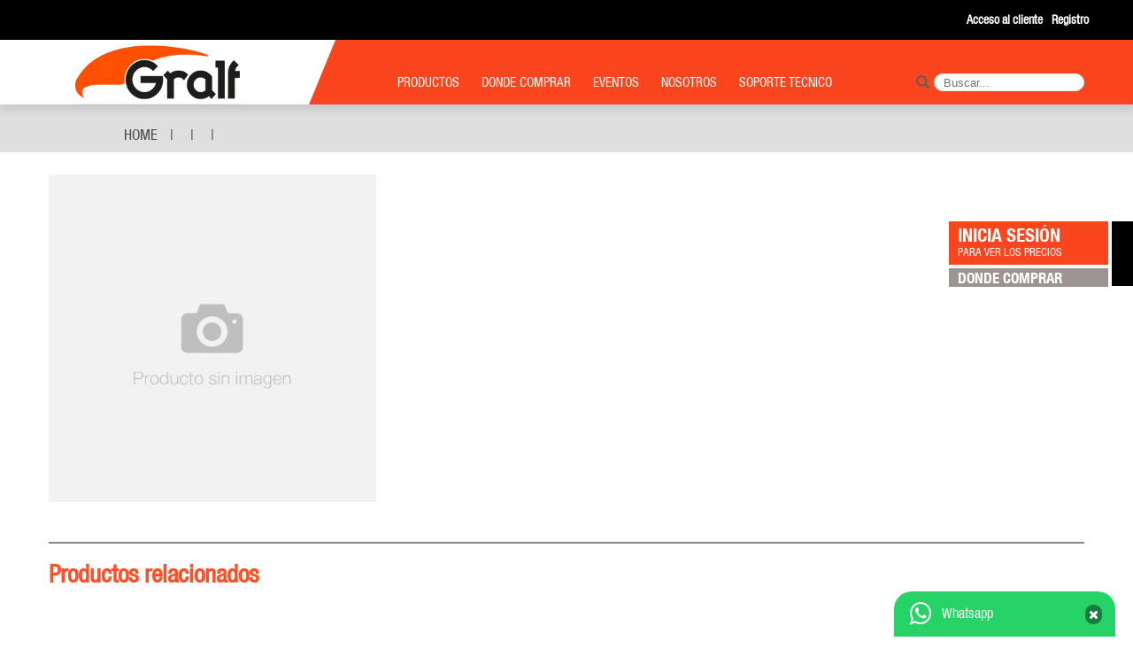

--- FILE ---
content_type: text/html; charset=UTF-8
request_url: https://www.gralf.com.ar/producto/cable-de-audio-plug-3.5mm----plug-3.5mm-1.8mts-3.html
body_size: 7249
content:
<!DOCTYPE html>
<html lang="es">
    <head>
        <meta name="viewport" content="width=device-width, initial-scale=1.0">
                
        <meta charset="UTF-8">
        <title> - Gralf</title>
        <meta name="title" CONTENT=" - Gralf">
        <link rel="canonical" href="https://www.gralf.com.ar/producto/cable-de-audio-plug-3.5mm----plug-3.5mm-1.8mts-3.html" />
        <meta name="description" CONTENT="Instrumentos de medición y control eléctrico: Multimetros, Pinzas amperometricas, medidores de consumo, protectores de tension, voltimetro, amperimetro Automatizacion y domotica IOT">
        <meta name="keywords" CONTENT="Electrónica Turbinas  Cables Audio Video Convertidores Extensores instrumental instrumentos multimetro pinzas amperometricas medidor consumo voltimetro protector tension Domotica Automatizacion IOT">
        <meta name="generator" content="KIRKE-cms 2.0" >
        <meta name="robots" CONTENT="all">
        <meta name="rating" content="General"><meta property="og:title" content="-  - Gralf">
<meta property="og:description" content="">
<meta property="og:url" content="https://www.gralf.com.ar/producto/cable-de-audio-plug-3.5mm----plug-3.5mm-1.8mts-3.html">
<meta property="og:image" content="https://www.gralf.com.ar/upload_tpl/70126__logo.png">
<meta property="og:image:type" content="image/png">
<meta property="og:image:height" content="73">
<meta property="og:image:width" content="192">
<meta property="og:type" content="product">
<meta property="og:locale" content="es_ES">
<meta property="og:site_name" content=" -  - Gralf">
        <meta name="viewport" content="width=device-width, initial-scale=1.0">
        <meta http-equiv="Content-Type" content="text/html; charset=utf-8"/>
        <link rel="stylesheet" type="text/css" href="/css/bootstrap.2.css">
        <link rel="stylesheet" type="text/css" href="/css/bootstrap-columns.1.css">
        <link rel="stylesheet" type="text/css" href="/css/bootstrap-fonts.1.css">
        <link rel="stylesheet" type="text/css" href="/css/font-awesome.2.css">
        <link rel="stylesheet" type="text/css" href="/apariencia-css.html?v=1768811991">
        <link rel="stylesheet" type="text/css" href="/css/sitio.2.css">
        <link type="text/css" rel="stylesheet" href="/css/ajustes.css">
        <script type="text/javascript" language="javascript" src="/js/jquery.2.js"></script>
        <!--[if lt IE 9]>
              <script type="text/javascript" language="javascript" src="/js/ie_html5shiv.js"></script>
              <script type="text/javascript" language="javascript" src="/js/ie_respond.min.js"></script>
        <![endif]-->
        
        <!-- Facebook Pixel Code -->
        <script>
        !function(f,b,e,v,n,t,s)
        {if(f.fbq)return;n=f.fbq=function(){n.callMethod?
        n.callMethod.apply(n,arguments):n.queue.push(arguments)};
        if(!f._fbq)f._fbq=n;n.push=n;n.loaded=!0;n.version='2.0';
        n.queue=[];t=b.createElement(e);t.async=!0;
        t.src=v;s=b.getElementsByTagName(e)[0];
        s.parentNode.insertBefore(t,s)}(window, document,'script',
        'https://connect.facebook.net/en_US/fbevents.js');
        fbq('init', '2967359370144250');
        fbq('track', 'PageView');
        </script>
        <noscript><img height="1" width="1" style="display:none"
        src="https://www.facebook.com/tr?id=2967359370144250&ev=PageView&noscript=1"
        /></noscript>
        <!-- End Facebook Pixel Code -->
        <script type="text/javascript" async="async" src="https://hub.fromdoppler.com/public/dhtrack.js" ></script>
        <!-- Google Tag Manager -->
        <!-- Google tag (gtag.js) --> <script async src="https://www.googletagmanager.com/gtag/js?id=G-1SVP6CLPH5"></script> <script> window.dataLayer = window.dataLayer || []; function gtag(){dataLayer.push(arguments);} gtag('js', new Date()); gtag('config', 'G-1SVP6CLPH5'); </script>
        <!-- End Google Tag Manager -->
        <script type="text/javascript" language="javascript">
            $(document).ready(function () {
                $('.icon-whatsapp-flotante .titulo').click(function () {
                    $('.icon-whatsapp-flotante').toggleClass('ver');
                });
            });
        </script>
    
            <script type="text/javascript">
              (function(i,s,o,g,r,a,m){i['GoogleAnalyticsObject']=r;i[r]=i[r]||function(){
              (i[r].q=i[r].q||[]).push(arguments)},i[r].l=1*new Date();a=s.createElement(o),
              m=s.getElementsByTagName(o)[0];a.async=1;a.src=g;m.parentNode.insertBefore(a,m)
              })(window,document,'script','https://www.google-analytics.com/analytics.js','ga');
              ga('create', 'G-1SVP6CLPH5', 'auto');
              ga('send', 'pageview');
            </script>
        
            <script>(function(w,d,s,l,i){w[l]=w[l]||[];w[l].push({'gtm.start':
            new Date().getTime(),event:'gtm.js'});var f=d.getElementsByTagName(s)[0],
            j=d.createElement(s),dl=l!='dataLayer'?'&l='+l:'';j.async=true;j.src=
            'https://www.googletagmanager.com/gtm.js?id='+i+dl;f.parentNode.insertBefore(j,f);
            })(window,document,'script','dataLayer','GTM-MZRJPVD');</script>
        </head>
    <body class="">
            <noscript><iframe src="https://www.googletagmanager.com/ns.html?id=GTM-MZRJPVD"
            height="0" width="0" style="display:none;visibility:hidden"></iframe></noscript>
                <!-- Google Tag Manager (noscript) -->
        <noscript><iframe src="https://www.googletagmanager.com/ns.html?id=GTM-5VZFR8G"
        height="0" width="0" style="display:none;visibility:hidden"></iframe></noscript>
        <!-- End Google Tag Manager (noscript) -->
                <div class="icon-whatsapp-flotante">
            <div class="titulo"><i class="fa fa-whatsapp" aria-hidden="true"></i><div class="texto">Whatsapp</div><i class="fa fa-times" aria-hidden="true"></i></div>
            <div class="links">
            <a title="Whatsapp" href="https://api.whatsapp.com/send?phone=5491124969167&amp;text=Hola, me gustaría recibir información sobre productos, Muchas Gracias!" target="_blank">Consulta comercial</a>
            <a title="Whatsapp" href="https://api.whatsapp.com/send?phone=5491168032528&amp;text=Hola, me gustaría recibir información sobre productos, Muchas Gracias!" target="_blank">Consulta técnica</a>
            </div>
        </div>
                <header class="gen-sombra-superior">
    <div class="bloque h">
        <div class="container-fluid">
            <div class="row">
                <div style="width: 100%;">
                    <div class="pull-right">
                        <ul id="kk_ver_repositorio"></ul>
                        <ul id="kk_ver_logueo"></ul>
                        <ul>
                            
                                                    </ul>
                    </div>
                </div>
            </div>
        </div>
    </div>
    <div class="bloque mh">
        <div class="container-fluid">
            <div class="mh-img-logo">
                <a href="/"> <img src="/upload_tpl/70126__logo.png" alt="GRALF"></a>
            </div>
            <div class="mh-menu-sm" id="kk-menu-desplegable">
                <div>
                    <i class="fa fa-bars" aria-hidden="true"></i>
                </div>
            </div>
            <div class="mh-buscar-div">
                <form method="POST" action="https://www.gralf.com.ar/productos.html">
                    <div class="mh-ico-buscar" id="kk-mh-ico-buscar">
                        <i class="glyphicon glyphicon-search"></i>
                        <div id="mh-buscar-form">
                            <input type="text" style="padding:6px 6px;" name="q" placeholder=" Buscar... " class="mh-form-input" id="kk-mh-form-input">
                            <button type="submit" class="mh-btn-buscar"><i class="glyphicon glyphicon-search"></i></button>
                        </div>
                    </div>
                </form>
            </div>
            <div class="mh-img-logo-sep"></div>
            <div class="mh-menu">
                <ul>
                    <li  class="mh-menu-productos">
                        <a href="https://www.gralf.com.ar/productos.html"><span>PRODUCTOS</span></a>
                        <ul>
                                                            <li>
                                    <a href="https://www.gralf.com.ar/productos/n/instrumental/accesorios-15.html" >Instrumental</a>
                                    <ul>
                                                                                    <li>
                                                <a href="https://www.gralf.com.ar/productos/n/instrumental/accesorios-15.html" >Accesorios</a>
                                            </li>
                                                                                    <li>
                                                <a href="https://www.gralf.com.ar/productos/n/instrumental/accesorios-18.html" >Multimetros</a>
                                            </li>
                                                                                    <li>
                                                <a href="https://www.gralf.com.ar/productos/n/instrumental/accesorios-19.html" >Pinzas Amperometricas</a>
                                            </li>
                                                                                    <li>
                                                <a href="https://www.gralf.com.ar/productos/n/instrumental/accesorios-17.html" >Especializado</a>
                                            </li>
                                                                                    <li>
                                                <a href="https://www.gralf.com.ar/productos/n/instrumental/accesorios-16.html" >Detectores - Comprobadores</a>
                                            </li>
                                                                            </ul>

                                </li>
                                                            <li>
                                    <a href="https://www.gralf.com.ar/productos/n/equipamiento-electrico/medicion-7.html" >Equipamiento Electrico</a>
                                    <ul>
                                                                                    <li>
                                                <a href="https://www.gralf.com.ar/productos/n/equipamiento-electrico/medicion-7.html" >Medicion</a>
                                            </li>
                                                                                    <li>
                                                <a href="https://www.gralf.com.ar/productos/n/equipamiento-electrico/medicion-8.html" >Multimedidores</a>
                                            </li>
                                                                                    <li>
                                                <a href="https://www.gralf.com.ar/productos/n/equipamiento-electrico/medicion-6.html" >Accesorios</a>
                                            </li>
                                                                                    <li>
                                                <a href="https://www.gralf.com.ar/productos/n/equipamiento-electrico/medicion-9.html" >Protectores</a>
                                            </li>
                                                                                    <li>
                                                <a href="https://www.gralf.com.ar/productos/n/equipamiento-electrico/medicion-24.html" >Auxiliares de Comandos</a>
                                            </li>
                                                                                    <li>
                                                <a href="https://www.gralf.com.ar/productos/n/equipamiento-electrico/medicion-26.html" >Termomagneticas</a>
                                            </li>
                                                                                    <li>
                                                <a href="https://www.gralf.com.ar/productos/n/equipamiento-electrico/medicion-27.html" >Int diferenciales</a>
                                            </li>
                                                                                    <li>
                                                <a href="https://www.gralf.com.ar/productos/n/equipamiento-electrico/medicion-29.html" >Contactores</a>
                                            </li>
                                                                            </ul>

                                </li>
                                                            <li>
                                    <a href="https://www.gralf.com.ar/productos/n/smart-home/smart-home-20.html" >Smart-Home</a>
                                    <ul>
                                                                                    <li>
                                                <a href="https://www.gralf.com.ar/productos/n/smart-home/smart-home-20.html" >Smart-Home</a>
                                            </li>
                                                                            </ul>

                                </li>
                                                            <li>
                                    <a href="https://www.gralf.com.ar/productos/n/fuentes/plasticas-11.html" >Fuentes</a>
                                    <ul>
                                                                                    <li>
                                                <a href="https://www.gralf.com.ar/productos/n/fuentes/plasticas-11.html" >Plasticas</a>
                                            </li>
                                                                                    <li>
                                                <a href="https://www.gralf.com.ar/productos/n/fuentes/plasticas-10.html" >Metalicas / Internas</a>
                                            </li>
                                                                                    <li>
                                                <a href="https://www.gralf.com.ar/productos/n/fuentes/plasticas-12.html" >Riel-Din / Internas</a>
                                            </li>
                                                                            </ul>

                                </li>
                                                            <li>
                                    <a href="https://www.gralf.com.ar/productos/n/conexiones/cables-de-video-2.html" >Conexiones</a>
                                    <ul>
                                                                                    <li>
                                                <a href="https://www.gralf.com.ar/productos/n/conexiones/cables-de-video-2.html" >Cables de Video</a>
                                            </li>
                                                                                    <li>
                                                <a href="https://www.gralf.com.ar/productos/n/conexiones/cables-de-video-3.html" >CCTV</a>
                                            </li>
                                                                                    <li>
                                                <a href="https://www.gralf.com.ar/productos/n/conexiones/cables-de-video-4.html" >Extensores y Splitters</a>
                                            </li>
                                                                                    <li>
                                                <a href="https://www.gralf.com.ar/productos/n/conexiones/cables-de-video-5.html" >Red y USB</a>
                                            </li>
                                                                            </ul>

                                </li>
                                                            <li>
                                    <a href="https://www.gralf.com.ar/productos/n/herramientas/de-mano-13.html" >Herramientas</a>
                                    <ul>
                                                                                    <li>
                                                <a href="https://www.gralf.com.ar/productos/n/herramientas/de-mano-13.html" >De Mano</a>
                                            </li>
                                                                            </ul>

                                </li>
                                                            <li>
                                    <a href="https://www.gralf.com.ar/productos/n/turbinas/ventiladores-ac-22.html" >Turbinas</a>
                                    <ul>
                                                                                    <li>
                                                <a href="https://www.gralf.com.ar/productos/n/turbinas/ventiladores-ac-22.html" >Ventiladores AC</a>
                                            </li>
                                                                                    <li>
                                                <a href="https://www.gralf.com.ar/productos/n/turbinas/ventiladores-ac-23.html" >Ventiladores DC</a>
                                            </li>
                                                                                    <li>
                                                <a href="https://www.gralf.com.ar/productos/n/turbinas/ventiladores-ac-21.html" >Rejas</a>
                                            </li>
                                                                            </ul>

                                </li>
                                                    </ul>
                    </li>
                    <li>
                        <a href="https://www.gralf.com.ar/donde-comprar.html"><span>DONDE COMPRAR</span></a>
                    </li>
                    <li>
                        <a href="https://www.gralf.com.ar/eventos.html"><span>EVENTOS</span></a>
                    </li>
                    <!--
                    <li>
                        <a href="https://www.gralf.com.ar/formas-de-pago.html"><span>FORMAS DE PAGO</span></a>
                    </li>
                    -->
                    <li>
                        <a href="https://www.gralf.com.ar/nosotros.html"><span>NOSOTROS</span></a>
                    </li>
                    <li>
                        <a href="https://www.gralf.com.ar/soporte-tecnico.html"><span>SOPORTE TECNICO</span></a>
                    </li>
                                                        </ul>
            </div>
        </div>
    </div>
</header>
<div class="md-m" tabindex="-1" style="display:none;">
    <div id="kk-ver-menu-sm">
        <div class="md-m-close" id="kk-ocultar-menus-sm"> × </div>
        <span></span>
    </div>
</div>

<script type="text/javascript">
    $(document).ready(function () {
        $.get("/ajax_ver_logueo.html", function (data) {
    
            $("#kk_ver_logueo").html(data);
        });
        $.get("/repositorio/ver.html", function (data) {
    
            $("#kk_ver_repositorio").html(data);
        });
    
            $.get("/ajax_ver_productos_carro_total.html", function (data) {
            if (data != '') {
                $("#kk_total_carro").html(data);
                if (tamanio_pantalla() == false) {
                    $("#kk-menu-carro-sm").show();
                }
            } else {
                $("#kk_total_carro").html('vacío');
                $("#kk_ver_pedido").hide();
                $("#kk-menu-carro-sm").hide();
            }
        });
        $.get("/ajax_ver_productos_carro.html", function (data) {
            $("#kk_ver_pedido").html(data);
        });
        $('.dropdown-menu a').on("click", function (e) {
            var href = $(this).attr('href');
            window.location = href;
            e.stopPropagation();
            e.preventDefault();
        });
                function deviceOS() {
            var useragent = navigator.userAgent;
            if (useragent.match(/Android/i)) {
                return 'android';
            } else if (useragent.match(/webOS/i)) {
                return 'webos';
            } else if (useragent.match(/iPhone/i)) {
                return 'iphone';
            } else if (useragent.match(/iPod/i)) {
                return 'ipod';
            } else if (useragent.match(/iPad/i)) {
                return 'ipad';
            } else if (useragent.match(/RIM/i) || useragent.match(/BB/i)) {
                return 'blackberry';
            } else {
                return false;
            }
        }
        if (deviceOS() == false) {
            $('a.whatsapp-link').attr("href", "https://web.whatsapp.com/send?phone=5491130570051");
        }
        
        var ocultar_menu = true;
        tamanio_pantalla();

        $(document).ready(function () {
            $(window).resize(function () {
                tamanio_pantalla();
            });
        });

        function tamanio_pantalla() {
            if ($(window).width() < 768) {
                ocultar_menu = false;
                $('div.mh-img-logo > a > img').attr('src', '/upload_tpl/70495__logo_favicon.png');
                return false;
            } else {
                ocultar_menu = true;
                $('div.mh-img-logo > a > img').attr('src', '/upload_tpl/70126__logo.png');
                $('header > div.h').slideDown();
                $('header > div.mh').slideDown();
                return true;
            }
        }
        var scroll_posicion = $(window).scrollTop();
        if (ocultar_menu === true) {
            $(window).scroll(function () {
                var scroll = $(window).scrollTop();
                if (scroll > scroll_posicion) {
                    console.log('scrollDown');
                    $('header > div.h').slideUp('slow');
                } else {
                    console.log('scrollUp');
                    $('header > div.h').slideDown('slow');
                }
                scroll_posicion = scroll;
            });
        }
    });
    
    var mostrando_modal_m = false;
    $('#kk-menu-desplegable').click(function () {
        $.get("/ajax_ver_menu_sm.html", function (data) {
            mostrando_modal_m = true;
            $("#kk-ver-menu-sm span").html(data);
        });
        $(".md-m").slideDown(300);
    });
    $(document).on("click", function (e) {
        if (mostrando_modal_m == true) {
            var container = $("#kk-ver-menu-sm");
            if (!container.is(e.target) && container.has(e.target).length === 0) {
                $(".md-m").slideUp(300);
                mostrando_modal_m = false;
            }
        }
    });
    $("#kk-ocultar-menus-sm").on('click', function () {
        $(".md-m").slideUp(300);
        mostrando_modal_m = false;
        $("#kk-ver-menu-sm span").html('');
    });
    
    $('body').on('click', '.kk-menu-desplegable-2', function () {
        var id = $(this).attr('id');
        $.get("/ajax_ver_menu_sm_2/" + id + ".html", function (data) {
            mostrando_modal_m = true;
            $("#kk-ver-menu-sm span").html(data);
        });
        $(".md-m").slideDown(300);
    });
    
        $('body').on('click', '.volver-menu-sm i', function () {
        $.get("/ajax_ver_menu_sm.html", function (data) {
            mostrando_modal_m = true;
            $("#kk-ver-menu-sm span").html(data);
        });
        $(".md-m").slideDown(300);
    });
    </script>
        <section>    <script type="text/javascript" src="/js/formato_numeros.2.js"></script>
    <script type="text/javascript" src="/js_lista_precios.html?v=1"></script>
<script type="text/javascript" src='/js/jquery.zoom.2.js'></script>

<link rel="stylesheet" type="text/css" href="/css/owl-carousel.2.css">
<script type="text/javascript" src="/js/owl-carousel.2.js"></script>

<div class="gen-cabezal-alto"></div>

<section class="bloque">
    <div class="gen-separador">
    </div>
    <div class="gen-separador">
    </div>
</section>

<section class="bloque gen-titulo-pagina p-titulo-pagina">
    <div class="container-fluid">
        <div class="row">
            <div class="gen-titulo col-lg-12">
                <h1>
                                    </h1>
                <ul>
                    <li>
                        <a href="https://www.gralf.com.ar/index.html">Home</a>
                    </li>
                                            <li class="gen-titulo-separador">
                            <a href="https://www.gralf.com.ar/productos/n/-.html"></a>
                        </li>
                                        <li class="gen-titulo-separador">
                        <a href="https://www.gralf.com.ar/productos/n//-.html"></a>
                    </li>
                    <li class="active gen-titulo-separador">
                         &nbsp;                     </li>
                </ul>
            </div>
        </div>
    </div>
</section>
<div id="kk_boton_session"></div>
<section class="bloque">
    <div class="container-fluid">
            <script type="text/javascript" src="/js/formato_numeros.2.js"></script>
    <script type="text/javascript" src="/js_lista_precios.html?v=1"></script>
<script type="text/javascript" src='/js/jquery.zoom.2.js'></script>

<div id="" class="row kk_producto_actual" kk_talles="" kk_titulo="">
    <div class="col-lg-4 col-md-4 col-sm-4 col-xs-12">
        <div >
                            <img class="kk-zoom-img-grande" data-src="" src="/upload_tpl/70424__sin_imagen.jpg" width="100%" alt="" title="">
                        </div>
                    </div>
    <div class="col-lg-4 col-md-4 col-sm-4 col-xs-12">
        <h1 class="p-titulo"></h1>
        <h3 class="p-articulo"> &nbsp; </h3>
        <div class="p-description">
            <p>            </p>
        </div>
                <div>
                                </div>
    </div>
    <div id="kk_producto_detalles" class="col-lg-4 col-md-4 col-sm-4 col-xs-12">
    </div>
</div>
<script type="text/javascript">
    
            $(".kk-img-thumb a").on('click', function () {
            var largeImage = $(this).find("img").attr('data-large');
            if (largeImage != '') {
                    $(".kk-zoom-img-grande").attr('src', largeImage);
                $(".zoomImg").attr('src', largeImage);
                $(".gall-item").attr('href', largeImage);
            } else {
                var largeImage = $(this).find("img").attr('src');
                $(".kk-zoom-img-grande").attr('src', largeImage);
                $(".zoomImg").attr('src', '');
                $(".gall-item").attr('href', '');
                $('#kk-zoom').trigger('zoom.destroy');
            }
        });

    
        function redes_sociales(url, mwidth, mheight) {
            if (document.all && window.print) {
                eval('window.showModelessDialog(url+"http%3A%2F%2Fwww.gralf.com.ar%2Fproducto%2Fcable-de-audio-plug-3.5mm----plug-3.5mm-1.8mts-3.html","","help:0;dialogTop:50px;dialogLeft:50px;resizable:0;dialogWidth:' + mwidth + 'px;dialogHeight:' + mheight + 'px")');
            } else {
                eval('window.open(url+"http%3A%2F%2Fwww.gralf.com.ar%2Fproducto%2Fcable-de-audio-plug-3.5mm----plug-3.5mm-1.8mts-3.html","","width=' + mwidth + 'px,height=' + mheight + 'px,resizable=1,scrollbars=1,left=20,top=20")');
            }
        }
    
        function cartel_descuento(porcentaje) {
            if (porcentaje > 0) {
                return ' <span class="p-precio_descuento"><span>' + porcentaje + '%</span> off</span>';
            } else {
                return '';
            }
        }
    
        $('#kk_cantidad').focusout(function () {
            var producto_id = $('.kk_producto_actual').attr('id');
            var cantidad = $('#kk_cantidad').val();
            var talle = $('#talles').val();
            if (typeof talle !== 'undefined') {
                var url_actualizar = "/ajax_control_stock/" + producto_id + "/" + cantidad + "/" + talle + ".html";
            } else {
                var url_actualizar = "/ajax_control_stock/" + producto_id + "/" + cantidad + ".html";
            }
            $.get(url_actualizar, function (data, status) {
                var obj = jQuery.parseJSON(data);
                $('#kk_cantidad').val(obj.cantidad);
            });
        });
        $(document).ready(function () {
            $.get("https://www.gralf.com.ar/ajax-producto-detalles/-3.html", function (data) {
                if (data != '') {
                    $("#kk_producto_detalles").html(data);
                }
            });
        });
</script>
    </div>
</section>
        
   
<section class="bloque">
    <div class="container-fluid">
        <div class="row">
            <div class="col-lg-12 col-md-12 col-sm-12">
                <h3 class="p-titulo-productos"><span>Productos relacionados</span></h3>
            </div>
        </div>
        <div id="p-relacionados">
                    </div>
    </div>
</section>

<div class="md" tabindex="-1" style="display:none;">
    <div id="kk-ver-producto">
        <div class="md-close" id="kk-ocultar-producto"> × </div>
        <span></span>
    </div>
</div>


<script type="text/javascript">
    $(document).ready(function () {
    
        $("#p-relacionados").owlCarousel({navigation: true, pagination: false, items: 4, itemsTablet: [768, 2]});
        $('#kk_item_id_').hide();
    
            $(".kk_producto").each(function () {
            var producto_id = $(this).attr('id');
            var talles = $(this).attr('kk_talles');
            var titulo = $(this).attr('kk_titulo');
            var precio_elemento = $(this).find('.kk_precio');
            var precio_ant_elemento = $(this).find('.kk_precio_ant');
            var boton_link = $(this).find('.kk_boton_link');
            var boton_texto = $(this).find('.kk_boton_texto');
            var boton_ico = $(this).find('.kk_boton_ico');
                    var btn_texto = 'Comprar';
                    var btn_ico = 'glyphicon-shopping-cart';
            var precio = pr[producto_id][0];
            var precio_anterior = pr[producto_id][1];
            var porcentaje_descuento = pr[producto_id][2];
            var stock = pr[producto_id][3];
            if ((precio == 0) || (stock == 0)) {
                precio_elemento.html('&nbsp');
                boton_link.attr('href', '/producto/' + titulo + '-' + producto_id + '.html');
                btn_texto = 'Ver';
                btn_ico = 'glyphicon-eye-open';
            } else {
                precio_elemento.html('USD' + formatoNumero(precio, 2, ',', '.'));
                if ((1 == 1) && (talles != '1')) {
                                    boton_link.attr('href', '/carro/' + producto_id + '/1.html');
                                } else {
                                    boton_link.attr('href', '/producto/' + titulo + '-' + producto_id + '.html');
                                    btn_texto = 'Ver';
                                    btn_ico = 'glyphicon-eye-open';
                                }
                                if (precio_anterior > 0) {
                                    precio_ant_elemento.html('USD' + formatoNumero(precio_anterior, 2, ',', '.') + cartel_descuento(porcentaje_descuento));
                                }
                            }
                            boton_texto.append(btn_texto);
                            boton_ico.addClass(btn_ico);
                        });
                            $.get("/ajax_boton_sesion/3.html", function (data) {
                            if (data != '') {
                                $("#kk_boton_session").html(data);
                            }
                        });
                    });
    
                    function cartel_descuento(porcentaje) {
                        if (porcentaje > 0) {
                            return ' <span class="p-precio_descuento"><span>' + porcentaje + '%</span> off</span>';
                        } else {
                            return '';
                        }
                    }
    
                    var mostrando_modal = false;
                    $('.cp-vista-rapida-btn').click(function () {
                        var producto_id = $(this).closest('.cp');
                        $.get("/producto-vista-rapida/prod-" + producto_id.attr('id') + ".html", function (data) {
                            mostrando_modal = true;
                            $("#kk-ver-producto span").html(data);
                        });
                        $(".md").slideDown(300);

                    });
                    $(document).on("click", function (e) {
                        if (mostrando_modal == true) {
                            var container = $("#kk-ver-producto");
                            if (!container.is(e.target) && container.has(e.target).length === 0) {
                                $(".md").slideUp(300);
                                mostrando_modal = false;
                            }
                        }
                    });
                    $("#kk-ocultar-producto").on('click', function () {
                        $(".md").slideUp(300);
                        mostrando_modal = false;
                        $("#kk-ver-producto span").html('');
                    });
                    $(document).on('click', '#donde_comprar', function () {
                        $.get("/ajax_boton_sesion_donde_comprar/3.html", function (data) {
                            if (data != '') {
                                mostrando_modal = true;
                                $("#kk-ver-producto > span").html(data);
                                $('.md').show();
                            }
                        });
                    });
</script>
</section>
            <footer class="bloque f">
    <div class="container-fluid">
        <div class="row">
            <div class="col-lg-3 col-md-6 col-sm-12 link">
                <a href="https://www.gralf.com.ar/contacto/3.html">Solicita tu cotización</a><br />
                <a href="https://www.gralf.com.ar/donde-comprar.html">Donde comprar</a><br />
                <a href="https://www.gralf.com.ar/politica-de-privacidad.html">Política de privacidad</a><br />
                <a href="https://www.gralf.com.ar/formas-de-pago.html">Formas de pago</a><br />
                                    <a href="https://www.gralf.com.ar/beneficios-gralf.html">Beneficios Gralf</a><br />
                                                    <spam id="kk_ver_manual_marca"></spam><br />
                                                    <a href="https://www.gralf.com.ar/linea-premium.html">Línea premium</a><br />
                            </div>
            <div class="col-lg-3 col-md-6 col-sm-12 link" style="text-align: left;">
                <a href="https://www.gralf.com.ar/nosotros.html">Nuestra empresa</a><br />
                <a href="https://www.gralf.com.ar/eventos.html">Próximos eventos</a><br />
                <a href="https://www.gralf.com.ar/prensa.html">Prensa</a><br />
                <a href="https://www.gralf.com.ar/condiciones-de-uso.html">Condiciones de uso</a>
            </div>
            <div class="col-lg-3 col-md-6 col-sm-12">
                <ul>
                                            <li><a target="_blank" href="https://www.instagram.com/gralfelectronica/"><img src="/img/rs_instagram.png"></a></li>
                                                        
                        <li><a target="_blank" href="https://www.facebook.com/gralfelectronica"><img src="/img/rs_facebook.png"></a></li>
                                                                                <li><a target="_blank" href="https://www.linkedin.com/company/gralfelectronica"><img src="/img/rs_linkedin.png"></a></li>
                                                                                                            <li><a target="_blank" href="https://twitter.com/infogralf"><img src="/img/rs_twitter.png"></a></li>
                                                                                                            <li><a target="_blank" href="https://api.whatsapp.com/send?phone=5491130570051" class="whatsapp-link"><i class="fa fa-whatsapp" aria-hidden="true"></i></a></li>
                                            </ul>
                <div class="seguinos">SEGUINOS</div>
            </div>
            <div class="col-lg-3 col-md-6 col-sm-12 contacto">
                <a href="https://www.gralf.com.ar/contacto.html"> <span><span class="barra"></span>CONTACTO</span></a><br />
                <div class="contacto-datos">
                    Horario de atención:<br />
                    Lunes a Viernes de 09:00 am a 18:00 pm<br />
                    E-mail: <a href="mailto:info@gralf.com.ar">info@gralf.com.ar</a><br />
                    Whatsapp: <a class="icon-whatsapp" title="Whatsapp" href="https://api.whatsapp.com/send?phone=5491130570051&amp;text=Hola, me gustaría recibir información sobre productos, Muchas Gracias!" target="_blank">+54 9 11 3057-0051</a>
                </div>
            </div>
        </div>
    </div>
</footer>

<script type="text/javascript">
    $(document).ready(function () {
        $.get("/ajax_manual_de_marca_boton.html", function (data) {
            $("#kk_ver_manual_marca").html(data);
        });
    });
</script>
            <footer class="bloque fk-bloque-logo">
    <div class="container-fluid">
        <div class="row fk-derechos-logo">
            <div class="col-lg-6 col-md-6 col-sm-6 col-12">
                <p class="fk-registro"> &copy; GRALF 2026. Todos los derechos reservados.</p>
            </div>
            <div class="col-lg-6  col-md-6 col-sm-6 col-12">
                
        <div class="certidado_ssl">
            <script type="text/javascript">
                var tlJsHost = ((window.location.protocol == "https:") ? "https://secure.trust-provider.com/" : "http://www.trustlogo.com/");
                document.write(unescape("%3Cscript src='" + tlJsHost + "trustlogo/javascript/trustlogo.js' type='text/javascript'%3E%3C/script%3E"));
            </script>
            <script language="JavaScript" type="text/javascript">
                TrustLogo("https://www.positivessl.com/images/seals/positivessl_trust_seal_sm_124x32.png", "POSDV", "none");
            </script>
        </div>
                    <p class="fk-logo-kirke"><a href="http://kirke.ws/" target="_blank"> Desarrollo </a></p>
            </div>
        </div>
    </div>
</footer>
    </body>
</html>


--- FILE ---
content_type: text/html; charset=UTF-8
request_url: https://www.gralf.com.ar/ajax_boton_sesion/3.html
body_size: -23
content:
<div class="p-boton-flotante-der">
    <div class="datos">
        <a href="https://www.gralf.com.ar/acceder/3.html" class="sesion">
            INICIA SESIÓN
            <span>
                para ver los precios
            </span>
        </a>
        <div href="https://www.gralf.com.ar/donde-comprar.html" class="donde" id="donde_comprar" style="cursor: pointer;">
            DONDE COMPRAR
        </div>
    </div>
    <div class="borde-negro"></div>
</div>


--- FILE ---
content_type: text/css
request_url: https://www.gralf.com.ar/css/bootstrap-columns.1.css
body_size: 968
content:
/*! * Bootstrap v3.3.7 (http://getbootstrap.com) * Copyright 2011-2016 Twitter, Inc. * Licensed under MIT (https://github.com/twbs/bootstrap/blob/master/LICENSE) */ /*! normalize.css v3.0.3 | MIT License | github.com/necolas/normalize.css */ .container { padding-right: 15px; padding-left: 15px; margin-right: auto; margin-left: auto; } @media (min-width: 768px) { .container { width: 750px; } } @media (min-width: 992px) { .container { width: 970px; } } @media (min-width: 1200px) { .container { width: 1170px; } } .container-fluid { padding-right: 15px; padding-left: 15px; margin-right: auto; margin-left: auto; } .row { display: -webkit-box; display: -ms-flexbox; display: flex; -ms-flex-wrap: wrap; flex-wrap: wrap; margin-right: -15px; margin-left: -15px; } .col-1, .col-2, .col-3, .col-4, .col-5, .col-6, .col-7, .col-8, .col-9, .col-10, .col-11, .col-12, .col, .col-auto, .col-sm-1, .col-sm-2, .col-sm-3, .col-sm-4, .col-sm-5, .col-sm-6, .col-sm-7, .col-sm-8, .col-sm-9, .col-sm-10, .col-sm-11, .col-sm-12, .col-sm, .col-sm-auto, .col-md-1, .col-md-2, .col-md-3, .col-md-4, .col-md-5, .col-md-6, .col-md-7, .col-md-8, .col-md-9, .col-md-10, .col-md-11, .col-md-12, .col-md, .col-md-auto, .col-lg-1, .col-lg-2, .col-lg-3, .col-lg-4, .col-lg-5, .col-lg-6, .col-lg-7, .col-lg-8, .col-lg-9, .col-lg-10, .col-lg-11, .col-lg-12, .col-lg, .col-lg-auto, .col-xl-1, .col-xl-2, .col-xl-3, .col-xl-4, .col-xl-5, .col-xl-6, .col-xl-7, .col-xl-8, .col-xl-9, .col-xl-10, .col-xl-11, .col-xl-12, .col-xl, .col-xl-auto { position: relative; width: 100%; min-height: 1px; padding-right: 15px; padding-left: 15px; } .col { -ms-flex-preferred-size: 0; flex-basis: 0; -webkit-box-flex: 1; -ms-flex-positive: 1; flex-grow: 1; max-width: 100%; } .col-auto { -webkit-box-flex: 0; -ms-flex: 0 0 auto; flex: 0 0 auto; width: auto; max-width: none; } .col-1 { -webkit-box-flex: 0; -ms-flex: 0 0 8.333333%; flex: 0 0 8.333333%; max-width: 8.333333%; } .col-2 { -webkit-box-flex: 0; -ms-flex: 0 0 16.666667%; flex: 0 0 16.666667%; max-width: 16.666667%; } .col-3 { -webkit-box-flex: 0; -ms-flex: 0 0 25%; flex: 0 0 25%; max-width: 25%; } .col-4 { -webkit-box-flex: 0; -ms-flex: 0 0 33.333333%; flex: 0 0 33.333333%; max-width: 33.333333%; } .col-5 { -webkit-box-flex: 0; -ms-flex: 0 0 41.666667%; flex: 0 0 41.666667%; max-width: 41.666667%; } .col-6 { -webkit-box-flex: 0; -ms-flex: 0 0 50%; flex: 0 0 50%; max-width: 50%; } .col-7 { -webkit-box-flex: 0; -ms-flex: 0 0 58.333333%; flex: 0 0 58.333333%; max-width: 58.333333%; } .col-8 { -webkit-box-flex: 0; -ms-flex: 0 0 66.666667%; flex: 0 0 66.666667%; max-width: 66.666667%; } .col-9 { -webkit-box-flex: 0; -ms-flex: 0 0 75%; flex: 0 0 75%; max-width: 75%; } .col-10 { -webkit-box-flex: 0; -ms-flex: 0 0 83.333333%; flex: 0 0 83.333333%; max-width: 83.333333%; } .col-11 { -webkit-box-flex: 0; -ms-flex: 0 0 91.666667%; flex: 0 0 91.666667%; max-width: 91.666667%; } .col-12 { -webkit-box-flex: 0; -ms-flex: 0 0 100%; flex: 0 0 100%; max-width: 100%; } @media (min-width: 576px) { .col-sm { -ms-flex-preferred-size: 0; flex-basis: 0; -webkit-box-flex: 1; -ms-flex-positive: 1; flex-grow: 1; max-width: 100%; } .col-sm-auto { -webkit-box-flex: 0; -ms-flex: 0 0 auto; flex: 0 0 auto; width: auto; max-width: none; } .col-sm-1 { -webkit-box-flex: 0; -ms-flex: 0 0 8.333333%; flex: 0 0 8.333333%; max-width: 8.333333%; } .col-sm-2 { -webkit-box-flex: 0; -ms-flex: 0 0 16.666667%; flex: 0 0 16.666667%; max-width: 16.666667%; } .col-sm-3 { -webkit-box-flex: 0; -ms-flex: 0 0 25%; flex: 0 0 25%; max-width: 25%; } .col-sm-4 { -webkit-box-flex: 0; -ms-flex: 0 0 33.333333%; flex: 0 0 33.333333%; max-width: 33.333333%; } .col-sm-5 { -webkit-box-flex: 0; -ms-flex: 0 0 41.666667%; flex: 0 0 41.666667%; max-width: 41.666667%; } .col-sm-6 { -webkit-box-flex: 0; -ms-flex: 0 0 50%; flex: 0 0 50%; max-width: 50%; } .col-sm-7 { -webkit-box-flex: 0; -ms-flex: 0 0 58.333333%; flex: 0 0 58.333333%; max-width: 58.333333%; } .col-sm-8 { -webkit-box-flex: 0; -ms-flex: 0 0 66.666667%; flex: 0 0 66.666667%; max-width: 66.666667%; } .col-sm-9 { -webkit-box-flex: 0; -ms-flex: 0 0 75%; flex: 0 0 75%; max-width: 75%; } .col-sm-10 { -webkit-box-flex: 0; -ms-flex: 0 0 83.333333%; flex: 0 0 83.333333%; max-width: 83.333333%; } .col-sm-11 { -webkit-box-flex: 0; -ms-flex: 0 0 91.666667%; flex: 0 0 91.666667%; max-width: 91.666667%; } .col-sm-12 { -webkit-box-flex: 0; -ms-flex: 0 0 100%; flex: 0 0 100%; max-width: 100%; } } @media (min-width: 768px) { .col-md { -ms-flex-preferred-size: 0; flex-basis: 0; -webkit-box-flex: 1; -ms-flex-positive: 1; flex-grow: 1; max-width: 100%; } .col-md-auto { -webkit-box-flex: 0; -ms-flex: 0 0 auto; flex: 0 0 auto; width: auto; max-width: none; } .col-md-1 { -webkit-box-flex: 0; -ms-flex: 0 0 8.333333%; flex: 0 0 8.333333%; max-width: 8.333333%; } .col-md-2 { -webkit-box-flex: 0; -ms-flex: 0 0 16.666667%; flex: 0 0 16.666667%; max-width: 16.666667%; } .col-md-3 { -webkit-box-flex: 0; -ms-flex: 0 0 25%; flex: 0 0 25%; max-width: 25%; } .col-md-4 { -webkit-box-flex: 0; -ms-flex: 0 0 33.333333%; flex: 0 0 33.333333%; max-width: 33.333333%; } .col-md-5 { -webkit-box-flex: 0; -ms-flex: 0 0 41.666667%; flex: 0 0 41.666667%; max-width: 41.666667%; } .col-md-6 { -webkit-box-flex: 0; -ms-flex: 0 0 50%; flex: 0 0 50%; max-width: 50%; } .col-md-7 { -webkit-box-flex: 0; -ms-flex: 0 0 58.333333%; flex: 0 0 58.333333%; max-width: 58.333333%; } .col-md-8 { -webkit-box-flex: 0; -ms-flex: 0 0 66.666667%; flex: 0 0 66.666667%; max-width: 66.666667%; } .col-md-9 { -webkit-box-flex: 0; -ms-flex: 0 0 75%; flex: 0 0 75%; max-width: 75%; } .col-md-10 { -webkit-box-flex: 0; -ms-flex: 0 0 83.333333%; flex: 0 0 83.333333%; max-width: 83.333333%; } .col-md-11 { -webkit-box-flex: 0; -ms-flex: 0 0 91.666667%; flex: 0 0 91.666667%; max-width: 91.666667%; } .col-md-12 { -webkit-box-flex: 0; -ms-flex: 0 0 100%; flex: 0 0 100%; max-width: 100%; } } @media (min-width: 992px) { .col-lg { -ms-flex-preferred-size: 0; flex-basis: 0; -webkit-box-flex: 1; -ms-flex-positive: 1; flex-grow: 1; max-width: 100%; } .col-lg-auto { -webkit-box-flex: 0; -ms-flex: 0 0 auto; flex: 0 0 auto; width: auto; max-width: none; } .col-lg-1 { -webkit-box-flex: 0; -ms-flex: 0 0 8.333333%; flex: 0 0 8.333333%; max-width: 8.333333%; } .col-lg-2 { -webkit-box-flex: 0; -ms-flex: 0 0 16.666667%; flex: 0 0 16.666667%; max-width: 16.666667%; } .col-lg-3 { -webkit-box-flex: 0; -ms-flex: 0 0 25%; flex: 0 0 25%; max-width: 25%; } .col-lg-4 { -webkit-box-flex: 0; -ms-flex: 0 0 33.333333%; flex: 0 0 33.333333%; max-width: 33.333333%; } .col-lg-5 { -webkit-box-flex: 0; -ms-flex: 0 0 41.666667%; flex: 0 0 41.666667%; max-width: 41.666667%; } .col-lg-6 { -webkit-box-flex: 0; -ms-flex: 0 0 50%; flex: 0 0 50%; max-width: 50%; } .col-lg-7 { -webkit-box-flex: 0; -ms-flex: 0 0 58.333333%; flex: 0 0 58.333333%; max-width: 58.333333%; } .col-lg-8 { -webkit-box-flex: 0; -ms-flex: 0 0 66.666667%; flex: 0 0 66.666667%; max-width: 66.666667%; } .col-lg-9 { -webkit-box-flex: 0; -ms-flex: 0 0 75%; flex: 0 0 75%; max-width: 75%; } .col-lg-10 { -webkit-box-flex: 0; -ms-flex: 0 0 83.333333%; flex: 0 0 83.333333%; max-width: 83.333333%; } .col-lg-11 { -webkit-box-flex: 0; -ms-flex: 0 0 91.666667%; flex: 0 0 91.666667%; max-width: 91.666667%; } .col-lg-12 { -webkit-box-flex: 0; -ms-flex: 0 0 100%; flex: 0 0 100%; max-width: 100%; } } @media (min-width: 1200px) { .col-xl { -ms-flex-preferred-size: 0; flex-basis: 0; -webkit-box-flex: 1; -ms-flex-positive: 1; flex-grow: 1; max-width: 100%; } .col-xl-auto { -webkit-box-flex: 0; -ms-flex: 0 0 auto; flex: 0 0 auto; width: auto; max-width: none; } .col-xl-1 { -webkit-box-flex: 0; -ms-flex: 0 0 8.333333%; flex: 0 0 8.333333%; max-width: 8.333333%; } .col-xl-2 { -webkit-box-flex: 0; -ms-flex: 0 0 16.666667%; flex: 0 0 16.666667%; max-width: 16.666667%; } .col-xl-3 { -webkit-box-flex: 0; -ms-flex: 0 0 25%; flex: 0 0 25%; max-width: 25%; } .col-xl-4 { -webkit-box-flex: 0; -ms-flex: 0 0 33.333333%; flex: 0 0 33.333333%; max-width: 33.333333%; } .col-xl-5 { -webkit-box-flex: 0; -ms-flex: 0 0 41.666667%; flex: 0 0 41.666667%; max-width: 41.666667%; } .col-xl-6 { -webkit-box-flex: 0; -ms-flex: 0 0 50%; flex: 0 0 50%; max-width: 50%; } .col-xl-7 { -webkit-box-flex: 0; -ms-flex: 0 0 58.333333%; flex: 0 0 58.333333%; max-width: 58.333333%; } .col-xl-8 { -webkit-box-flex: 0; -ms-flex: 0 0 66.666667%; flex: 0 0 66.666667%; max-width: 66.666667%; } .col-xl-9 { -webkit-box-flex: 0; -ms-flex: 0 0 75%; flex: 0 0 75%; max-width: 75%; } .col-xl-10 { -webkit-box-flex: 0; -ms-flex: 0 0 83.333333%; flex: 0 0 83.333333%; max-width: 83.333333%; } .col-xl-11 { -webkit-box-flex: 0; -ms-flex: 0 0 91.666667%; flex: 0 0 91.666667%; max-width: 91.666667%; } .col-xl-12 { -webkit-box-flex: 0; -ms-flex: 0 0 100%; flex: 0 0 100%; max-width: 100%; } } .container::before, .container::after, .container-fluid::before, .container-fluid::after, .row::before, .row::after { display: table; content: " "; } .container:before, .container:after, .container-fluid:before, .container-fluid:after, .row:before, .row:afte{ display: table; content: " "; } .container:after, .container-fluid:after, .row:after{ clear: both; }

--- FILE ---
content_type: text/css
request_url: https://www.gralf.com.ar/css/sitio.2.css
body_size: 12087
content:
@charset "utf-8";
@font-face {
    font-family: Bold;
    src: url("../fonts/HelveticaNeueCondensed/HelveticaNeueCondensed-Bold.ttf") format("truetype");
}
h1{
    font-size: 20px;
}
h2{
    font-size: 16px;
    margin: 0px;
    padding: 0px;
}
body {
    font-family: Nivel3;
    background: var(--color-1) !important;
    font-size: 14px;
    line-height: 21px;
    color: var(--color-36);
}
.bold {
    font-family: Bold;
    color: #6B6A6A;
}
/* GENERALES */
/* Cabezal separadores */
.gen-sombra-superior{
    position: fixed;
    right: 0;
    left: 0;
    z-index: 1030;
    box-shadow: 0px 4px 10px 2px rgba(0,0,0,0.11);
    float: auto;
}
.gen-cabezal-alto{
    height: 102px;
}
body.gen-logo-vertical .gen-cabezal-alto{
    height: 160px;
}
.gen-separador{
    height: 10px;
}
/* Titulos navegacion */
.gen-titulo-pagina {
    background-color: #DFDFDF;
    margin-top: -5px;
}
.gen-titulo-pagina h1 {
    color: #FD5028;
    font-family: Bold;
    font-size: 42px;
    line-height: 35px;
    font-weight: normal;
    margin: 15px 0 0 0;
}
.gen-subtitulo-pagina{
    font-family: Nivel2;
    font-size: 13px;
    font-weight: bold;
    padding: 25px 0 3px 0;
    border-bottom: 1px solid var(--color-43);
}
.gen-titulo{
    font-family: Nivel1;
    list-style: none;
    padding-left: 100px;
}
.gen-titulo ul li, .gen-titulo ul li a{
    font-size: 17px;
    line-height: 21px;
}
.gen-titulo ul{
    margin: 0px;
    padding: 10px 0 0 0;
    margin-bottom: 30px;
}
.gen-titulo li, .gen-nav{
    float: right;
}
.gen-titulo li{
    float: left;
    margin-right: 3px;
    color: var(--color-31);
    font-size: 20px;
    list-style:none;
    text-transform: uppercase;
}
.gen-titulo li.gen-titulo-separador::before {
    padding: 0 5px;
    color: var(--color-31);
    content: "|";
}
.gen-titulo li a{
    margin: 0px;
    padding: 1px 6px 1px 0;
    color: var(--color-31);
    font-size: 20px;
}
.gen-titulo li:hover, .gen-nav li a:hover{
    color: var(--color-31);
    border-color: var(--color-3);
}
.gen-cuerpo-pagina > div {
    padding-left: 115px;
    padding-right: 115px;
}

/* botones */
.gen-botones{
    font-family: Bold;
    font-size: 16px;
    float: right;
    padding: 7px 40px;
    background: var(--color-11) !important;
    color: var(--color-12) !important;
    margin-top: 15px;
    text-align: center;
    border: none;
    text-transform: uppercase;
}
.gen-botones:hover{
    background: var(--color-13) !important;
    color: var(--color-14) !important;
}
.gen-botones-gris{
    background: var(--color-72) !important;
}
.gen-botones-gris:hover{
    background: var(--color-73) !important;
}
/* HEADER */
.h{
    background: var(--color-3);
    float: left;
    font-family: Nivel1;
    height: 45px;
}
.h ul{
    list-style-type:none;
    margin:0;
    padding: 3px 0 0 0;
    float: left;
}
.h ul li{
    float:left;
    margin: 8px 0 0 0;
}
.h ul li a{
    color: var(--color-4);
    padding: 0 10px 0 0;
    font-weight: bold;
}
.h ul li a:hover{
    color: var(--color-6);
}
/* MENU HORIZONTAL */
.mh{
    background-image: url('../img/header_fondo.gif');
    background-repeat: repeat-y;
    background-color: var(--color-7);
    font-family: Nivel1;
}
.mh .container-fluid{
    background: var(--color-7);
    padding-left: 0px;
}
.mh-img-logo{
    height: 100%;
    float: left;
    background: #FFF;
}
.mh-img-logo img{
    height: 73px;
    float: left;
    margin: 0 75px 0 42px;
    font-size: 30px;
    color: var(--color-8);
}
.mh-img-logo-sep {
    float: left;
    height: 0px;
    width: 0px;
    background: #0092ef;
    border-bottom: 73px solid var(--color-7);
    border-left: 30px solid #FFF;
}
.mh-menu-sm{
    display: none;
}
.mh-menu-sm div{
    float: right;
    cursor: pointer;
    background: var(--color-3);
    padding: 8px;
    margin-top: 5px;
    border-radius: 5px;
}
.mh-menu-sm div i{
    font-size: 22px;
    color: var(--color-40);
}
.mh-menu{
    float: left;
    height: 49px;
    display: block;
}
body.gen-logo-vertical .mh-img-logo img{
    height: 120px;
    margin: 10px 2px;
}
body.gen-logo-vertical .mh-menu{
    margin-top: 30px;
}
.mh-menu ul{
    list-style-type:none;
    margin:0;
    padding: 0 0 0 55px;
    height: 100%;
    float: left;
}
.mh-menu ul li{
    float:left;
    background: var(--color-7);
    height: 100%;
    margin-top: 15px;
}
.mh-menu ul li:hover{
    background: var(--color-9);
}
.mh-menu ul li a, .mh-menu ul li.mh-menu-productos{
    float:left;
    color: var(--color-8);
    height: 100%;
}
.mh-menu > ul > li:hover a{
    color: var(--color-10);
}
.mh-menu ul li.active a, .mh-menu ul li.mh-menu-productos.active{
    color: var(--color-10);
    background: var(--color-9);
}
.mh-menu ul li a span, .mh-menu ul li.mh-menu-productos span{
    float:left;
    padding: 23px 10px 0 15px;
    font-size: 15px;
}
.mh-menu-productos {
    position: relative;
    padding-bottom: 58px;
}
.mh-menu-productos > ul {
    padding: 0;
    margin-top: 10px;
    position: absolute;
    top: 48px;
    display: none;
    opacity: 0.8;
}
.mh-menu-productos:hover ul {
    display: block;
}
.mh-menu-productos ul li {
    width: 100%;
    white-space:nowrap;
    margin: 0 3px;
    padding: 2px 5px;
    background-color: #DFDFDF;
    height: auto;
    position: relative;
}
.mh-menu .mh-menu-productos ul li a {
    color: var(--color-31);
    background: #DFDFDF;
    border-bottom: solid 1px #000;
    width: 100%;
}
.mh-menu .mh-menu-productos > ul > li:last-child > a {
    border-bottom: none;
}
.mh-menu-productos > ul > li:hover > a {
    color: #FFF;
    border-bottom: solid 1px #FFF;
    background: var(--color-9);
}
.mh-menu-productos > ul > li a.active {
    font-family: Bold;
}
.mh-menu .mh-menu-productos > ul > li > ul {
    position: absolute;
    left: 100%;
    top: 0;
    padding: 0;
    margin: 0 0 0 -3px;
    display: none;
}
.mh-menu .mh-menu-productos > ul > li:hover > ul {
    display: block;
}
.mh-menu .mh-menu-productos > ul > li > ul > li > a {
    color: var(--color-31);
    background: #DFDFDF;
    border-bottom: solid 1px #000;
    width: 100%;
}
.mh-menu .mh-menu-productos > ul > li > ul > li:last-child > a {
    border-bottom: none;
}
.mh-menu-productos > ul > li > ul > li:hover > a {
    color: #FFF;
    border-bottom: solid 1px #FFF;
    background: var(--color-9);
}
.mh-menu-productos > ul > li > ul > li > a.active {
    font-family: Bold;
}
.mh-buscar-div{
    float:right;
    margin-top: 28px;
}
body.gen-logo-vertical .mh-buscar-div{
    margin-top: 43px;
}
.gen-texto-interno {
    color: #878586;
}
.slider-hm-contenedor{
    margin-top: 16px;
}
.gen-logo-vertical .slider-hm-contenedor{
    margin-top: 25px;
}
.mh-form-input{
    background: var(--color-47);
    border: solid 1px var(--color-45);
    margin-top: 10px;
    height: 20px;
    color: var(--color-36);
    width: 170px;
    border-radius: 10px;
}
button.mh-btn-buscar{
    background: none;
    margin-top: 10px;
    height: 20px;
    font-size: 15px;
    padding: 2px 5px;
    border: none;
    float: left;
}
button.mh-btn-buscar:hover{
    color: var(--color-45);
}
button.mh-btn-buscar i {
    color: #5F5F5F;
}
.mh-menu ul li a span.mh-carro{
    padding: 0px;
    float: none;
}
#mh-carrito-detalle span.mh-carrito-detalle-ico div.mh-carro-img{
    background: url('../img/carrito.png');
    background-size: 100% auto;
    background-repeat: no-repeat;
    height: 30px;
    width: 30px;
    float: left;
    margin-right: 5px;
}
#mh-carrito-detalle:hover span.mh-carrito-detalle-ico div.mh-carro-img{
    background: url('../img/carrito_2.png');
    background-size: 100% auto;
    background-repeat: no-repeat;
    height: 30px;
    width: 30px;
    float: left;
    margin-right: 5px;
}
.mh-carrito-detalle:hover > a > span > span {
    color: var(--color-4);
}
#mh-carrito-detalle:hover .mh-carrito-detalle{
    visibility:visible;
}
#mh-carrito-detalle{
    position: relative;
}
.mh-carrito-detalle{
    visibility:hidden;
    position:absolute;
    top: 100%;
    background: var(--color-47);
    padding: 0px;
    max-width: 500px;
    width: 500px;
    right: 0;
    z-index: 2;
}
.mh-carrito-detalle-estado{
    padding-left: 0px !important;
}
.mh-carrito-detalle-ico{
    padding-right: 0px !important;
}
.mh-carrito-detalle-down{
    float: right;
    /* display: none !important; */
    padding-top: 3px;
}
.mh-carrito-detalle-tabla{
    max-height: 300px;
    width: 100%;
    display: block;
}
.mh-carrito-detalle-tabla table{
    width: 100%;
}
.mh-carrito-detalle-img{
    width: 25%;
    text-align: center;
    padding: 0;
}
.mh-carrito-detalle-img img {
    width: 50px;
    height: auto;
}
.mh .mh-carrito-detalle-img a {
    float: none;
    background: none !important;
}
.mh-carrito-detalle-detalle{
    width: 50%;
    color: var(--color-36)888;
    font-size: 11px;
}
.mh-carrito-detalle-detalle h4 a{
    font-size: 12px;
    font-weight: 400;
    background: none !important;
    color: var(--color-2) !important;
}
.mh-carrito-detalle-subtotal{
    width:18%;
    text-align:right;
    font-size: 14px;
}
.mh-carrito-detalle-eliminar{
    width:18%;
    text-align:right;
}
.mh-carrito-detalle-eliminar a{
    background: none !important;
    color: var(--color-2) !important;
}
.mh-carrito-detalle-detalle div{
    width: 100%;
}
.mh-carrito-detalle-detalle h4{
    margin: 0;
}
.mh-carrito-detalle-pie{
    width: 100%;
    background: var(--color-46);
    height: 100px;
}
.mh-carrito-detalle-pie h3{
    float: right;
    margin-right: 10px;
    color: var(--color-30);
}
.h .mh-carrito-detalle-pie a {
    font-family: Nivel1;
    padding: 2px 5px;
}
.h .mh-carrito-detalle-pie a:hover {
    background: #000 !important;
}
/* si el menu principal tiene mas items */
.mh-buscar-div > form > .mh-ico-buscar > i{
    margin-top: 3px;
    display:none;
}
/* FOOTER */
.f{
    background: #000;
    border-top: solid 1px var(--color-42);
    border-bottom: solid 1px var(--color-42);
    padding-bottom: 15px;
    margin-top: 20px;
    color: #FFF;
    min-height: 337px;
}
.f .row > div {
    text-align: left;
}
.f .link {
    padding-top: 47px;
}
.f .contacto {
    padding-top: 44px;
    font-size: 28px;
}
.f .contacto span.barra {
    display: inline-block;
    height: 22px;
    width: 2px;
    background: var(--color-7);
    margin-right: 5px;
}
.f .contacto span {
    font-family: Bold;
}
.f a, .f i {
    color: #999;
}
.f a:hover {
    color: var(--color-7);
}
.f ul {
    list-style-type: none;
    margin: 0;
    padding: 3px 0 0 0;
    margin-top: 30px;
    display:inline-block;
    float: left;
}
.f ul li {
    float: left;
    margin: 7px 0;
    font-size: 30px;
}
.f ul li a {
    color: var(--color-4);
    padding: 0 10px 0 0;
    font-weight: bold;
}
.f .seguinos {
    color: #999;
    font-family: Bold;
    float: left;
    width: 100%;
}
.f .contacto-datos {
    font-size: 14px;
    color: #999;
    margin: 10px 10px;
}
.f .contacto-datos a {
    font-size: 14px;
    color: #999;
}
.f .contacto-datos a:hover {
    color: var(--color-7);
}

/* LOGO KIRKE */
.fk-bloque-logo{
    background: var(--color-47);
    border-top: 1px solid var(--color-44);
}
.fk-derechos-logo{
    padding-top:10px;
    padding-bottom:10px;
    text-transform: none;
    color: var(--color-31);
    font-family: Arial, Helvetica Neue, Helvetica, sans-serif;
}
.fk-registro{
    float: left !important;
    font-size: 14px;
}
.fk-logo-kirke{
    float: right !important;
    margin-top: 12px;
}
.fk-logo-kirke a{
    color: var(--color-31);
}
.fk-logo-kirke > a{
    background: url('../img/logo_kirke.png') 100% 0 no-repeat;
    padding-right: 96px;
    padding-top: 9px;
    text-decoration: none;
}
.certidado_ssl{
    float: right;
    margin-top: 6px;
    margin-left: 20px;
}
/* HOME */
.bx-wrapper .bx-pager.bx-default-pager a.active {
    background-color: var(--color-7) !important;
}
.bx-wrapper .bx-pager.bx-default-pager a {
    width: 16px !important;
    height: 15px !important;
    border-radius: 8px !important;
}
.bx-wrapper .bx-pager, .bx-wrapper .bx-controls-auto {
    bottom: -105px !important;
}
.hm-banner{
    margin: 25px 0 30px 0;
}
.hm-banner img{
    width: 100%;
    height: 100%;
}
.hm-links-banner {
    height: 59px;
    background-color: #000;
    margin-top: -60px;
    margin-bottom: 43px;
}
.hm-links-banner > div > div > div {
    text-align: center;
}
.hm-links-banner img {
    margin-top: 5px;
    height: 25px;
}
.hm-links-banner a {
    text-transform: uppercase;
    font-family: Bold;
    color: #999;
    font-size: 20px;
}
.hm-gr-columna {
    width: 33%;
    float: left;
}
.hm-gr-contenido {
    background-color: #f5f5f5;
    margin: 7px 7px 14px 7px;
    text-align: center;
}
.hm-gr-columna img {
    margin: 5%;
    width: 90%;
}
.hm-gr-columna .hm-gr-boton {
    padding: 5px;
    color: #6B6A6A;
    font-size: 24px;
    border: solid #FD4F00 2px;
    margin-bottom: 25px;
    display: inline-block;
    text-transform: uppercase;
    display:inline-block;
}
/* PRODUCTOS */
.ps-menu-g-categorias img {
    vertical-align: middle;
    height: 60px;
}
.ps-menu-g-categorias > div > div > div {
    padding-top: 50px;
    padding-bottom: 30px;
}
.ps-menu-g-categorias {
    text-align: center;
}
.ps-menu-g-categorias a {
    display: inline-block;
    padding: 0;
    margin: 10px;
    color: var(--color-30);
    background: var(--color-46);
    text-transform: uppercase;
    font-size: 21px;
    border: solid 2px var(--color-9);
}
.ps-menu-g-categorias a:hover {
    color: #FFF;
    background: var(--color-43);
}
.ps-menu-g-categorias a span {
    padding: 0 5px 0 15px;
}
.ps-menu-categorias {
    text-align: center;
}
.ps-menu-categorias ul {
    display: inline-block;
    margin-top: 50px;
    margin-bottom: 30px;
}
.ps-menu-categorias ul li {
    float: left;
    list-style-type: none;
}
.ps-menu-categorias ul li a {
    display: inline-block;
    padding: 5px 10px;
    margin: 3px 3px;
    color: var(--color-30);
    background: #DFDFDF;
    text-transform: uppercase;
    font-size: 15px;
}
.ps-menu-categorias ul li a:hover, .ps-menu-categorias ul li a.selected {
    color: #FFF;
    background: #FD5028;
}
.ps-menu-orden {
    padding-bottom: 5px;
}
.ps-menu-tab .titulo {
    color: var(--color-31);
    font-size: 15px;
    font-family: Bold;
    margin: 0 0 20px 0;
    border-top: solid 1px var(--color-44);
    padding-top: 10px;
}
.ps-menu-tab .chek {
    width: 100%;
    height: 25px;
}
.ps-menu-tab-bot {
    font-family: Nivel1;
    font-size: 16px;
    text-transform: uppercase;
    float: left;
    background-color: #FFF;
    border: solid 2px var(--color-7);
    padding: 2px 45px;
    margin-top: 15px;
}
.ps-menu-tab-bot:hover {
    color: #FFF;
    background-color: var(--color-7);

}
.ps-menu{
    margin-bottom: 20px;
    border: 1px solid transparent;
    font-family: Nivel1;
}
.ps-menu-color{
    height: 4px;
    background: var(--color-3);
}
.ps-menu-titulo{
    background: var(--color-46);
    border-color: var(--color-44);
    padding: 10px 15px;
    border-right: 1px solid var(--color-44);
    border-bottom: 1px solid var(--color-44);
    border-left: 1px solid var(--color-44);
}
.ps-menu-titulo h4{
    margin: 0;
    cursor: pointer;
}
.ps-menu-titulo>h4>a{
    color: var(--color-67);
    font-weight: normal;
    font-size: 15px;
}
.ps-menu-titulo>h4>a:hover{
    color: var(--color-30);
}
.ps-menu-listado{
    padding: 15px;
    background: var(--color-47);
    border-right: 1px solid var(--color-44);
    border-bottom: 1px solid var(--color-44);
    border-left: 1px solid var(--color-44);
}
.ps-menu-listado ul{
    padding-left: 0;
    margin-bottom: 0;
    list-style: none;
    margin: 0;
    padding: 0;
}
.ps-menu-listado>ul>li>a{
    background: none;
    font-weight: bold;
    color: var(--color-66);
    font-size: 13px;
    border-radius: 4px;
    position: relative;
    display: block;
    padding: 5px 15px;
}
.ps-menu-listado-cant{
    float: right !important;
    padding: 0px 7px;
    font-size: 12px;
    color: var(--color-47);
    text-align: center;
    background: var(--color-33);
    border-radius: 10px;
}
.ps-menu-listado > ul > li{
    margin-top: 2px;
    padding-bottom: 7px;
    border-bottom: 1px solid var(--color-44);
}
.ps-menu-listado > ul > li > ul{
    border-left: 1px solid var(--color-44) !important;
    margin-left: 13px;
}
.ps-menu-listado > ul > li > ul > li > a {
    margin-top: 2px;
    font-size: 13px;
    font-weight: normal !important;
    padding: 2px 15px;
    color: var(--color-67);
    text-decoration: none;
    outline: none !important;
}
.ps-menu-listado > ul > li > ul > li > a.active {
    font-weight: bolder !important;
}
.ps-titulo > h2 > span{
    font-size: 34px;
    padding: 0 !important;
    font-family: Nivel2;
    font-weight: normal;
}
.ps-titulo > img{
    margin-bottom: 15px;
    width: 100%;
}
.ps-sin-resultados{
    color: var(--color-68);
    font-size: 18px;
    font-weight: 600;
    line-height: 27px;
    padding: 30px 0 30px 15px;
    font-family: Nivel2;
}
.ps-sin-resultados a{
    color: var(--color-11);
}
.ps-sin-resultados a:hover{
    color: var(--color-13);
}
.ps-paginado{
    font-family: Nivel3;
    font-size: 14px;
    border-top: 1px solid var(--color-44);
    border-bottom: 1px solid var(--color-44);
    margin: 10px 0 15px 0;
    padding-top: 10px;
}
.ps-paginado > div.row > div > span{
    display: inline-block;
    padding-top: 4px;
    margin-bottom: 10px;
}
.ps-paginado-orden {
    text-align: right;
}
/* PAGINADOR */
.pg li, .pg{
    float: left;
}
.pg ul{
    margin-top: 0px;
    padding-left: 0px;
}
.pg li{
    float: left;
    border: 1px solid var(--color-40);
    border-radius: 3px;
    margin-right: 3px;
    color: var(--color-40);
    font-size: 14px;
    list-style:none;
}
.pg li a{
    display: inline-block;
    margin: 0px;
    padding: 7px 11px 7px 11px;
    color: var(--color-40);
    font-size: 14px;
}
.pg .nav:hover{
    border-color: var(--color-30);
}
.pg .nav a:hover{
    color: var(--color-30);
}
.pg li:hover, .pg li a:hover{
    color: var(--color-8);
    border-color: var(--color-55);
}
.pg .navactual{
    border-color: var(--color-30);
}
.pg .navactual a{
    color: var(--color-30);
}
/* PRODUCTO */
.kk_producto_actual {
    margin-top: 25px;
}
#kk-zoom{
    cursor: crosshair;
    width: 390px;
    margin: 3px auto;
}
.p-titulo-pagina h1 {
    color: var(--color-41);
    font-size: 35px;
}
.p-thumb{
    border-top:1px solid var(--color-44);
    clear:both;
    display:block;
    text-align:center;
    margin-top: 2px;
    float: left;
}
.p-thumb a{
    border:2px solid var(--color-42);
    display:inline-block;
    float:none;
    margin: 0 3px 7px 0 !important;
    overflow:hidden;
    width: 50px !important;
}
.p-thumb a:hover{
    border:2px solid var(--color-30)!important;
    transition: all .7s ease;
    transform: scale(1.1, 1.1);
}
.p-thumb a img{
    display:block;
    max-width:100%;
    height:auto;
    max-height:75px;
    width:48px!important;
}
.p-titulo{
    font-size: 35px;
    font-weight: 600;
    letter-spacing: 0.25px;
    line-height: 1;
    margin-bottom: 0;
    margin: 0;
    color: #FD5028;
}
.p-articulo {
    font-size: 15px;
    font-weight: lighter;
    letter-spacing: 1px;
    margin: 0 0 5px;
    padding: 0;
    text-transform: uppercase;
    color: #FD5028;
}
.p-recios {
    font-size: 45px;
    font-weight: 600;
    line-height: normal;
    margin-bottom: 10px;
    color: #FD5028;
    font-family: Bold;
}
.p-recios span del{
    font-family: inherit;
    font-size: 18px;
    color: var(--color-36);
    font-weight: 100;
    display: block;
    margin-bottom: 10px;
}
.p-precio_descuento {
    display: inline-block;
    font-size: 10px;
    font-weight: 700;
    padding: 2px 5px;
    text-transform: uppercase;
    vertical-align: middle;
    font-family: 'Open Sans', sans-serif;
    margin-left: 5px;
    color: var(--color-64);
    border: 1px solid var(--color-64);
}
.p-description p {
    margin: 0 0 10px;
}
.p-detalles .row{
    padding-right: 15px;
    padding-left: 15px;
}
.p-detalles .row div{
    border-right:1px solid var(--color-42);
}
.p-detalles .row div p{
    margin: 0;
    padding-top: 15px;
}
.p-detalles .row div ul{
    margin: 0.5em 0;
    padding-left: 0;
    list-style: none;
    padding: 0;
}
.p-detalles .row div ul li {
    border: 2px solid var(--color-47);
    display: inline-block;
    margin: 2px 1px;
    vertical-align: top;
    list-style: none;
    border-radius: 4px;
}
.p-detalles .row div ul .selected, .p-detalles .row div ul li:hover {
    border: 2px solid var(--color-39);
}
.p-detalles .row div ul li a{
    background-position: center center;
    background-repeat: no-repeat;
    border: 2px solid var(--color-47);
    box-shadow: 1px 1px 2px var(--color-41);
    display: block;
    text-align: center;
    height: 33px;
    width: 33px;
    border-radius: 4px;
    color: var(--color-67);
    text-decoration: none;
    outline: none !important;
    transition: all 0.25s ease 0s;
}
.p-cantidad{
    clear: both;
    display: block;
    padding-bottom: 7px;
    margin-top: 20px;
    width: 100px;
    float: left;
}
.p-cantidad div{
    margin-bottom: 15px;
}
.p-cantidad div span {
    color: #FD5028;
}
.p-cantidad > div{
    display: inline-block;
    margin: 0 20px 0 0;
}
.p-cantidad > div input{
    font-size: 13px;
    padding-left: 10px;
    border-color: var(--color-44);
    border-radius: 3px 0 0 3px;
    border-style: solid;
    border-width: 2px 1px 1px 2px;
    color: var(--color-36)888;
    font-size: 14px;
    margin-bottom: 10px;
    height: 36px;
    width: 80px;
}
.p-nivel-stock, .p-descuento-cantidad {
    margin-bottom: 25px;
}
.p-nivel-stock span, .p-descuento-cantidad span {
    display: inline-block;
    width: 100%;
    font-family: Bold;
    font-size: 14px;
    color: var(--color-31);
    text-transform: uppercase;
}
.p-nivel-stock > div {
    float: left;
    height: 15px;
    width: 50px;
    margin-right: 3px;
}
.p-nivel-stock .alto {
    background-color: #03832e;
}
.p-nivel-stock .medio {
    background-color: #ffd200;
}
.p-nivel-stock .bajo {
    background-color: #ff0000;
}
.p-nivel-stock .sin {
    background-color: #CCC;
}
.p-descuento-cantidad span {
    margin-top: 10px;
    margin-bottom: 10px;
}
.p-tabla  {
    display: table;
    width: 80%;
    border-top: solid 4px #EFEBE6;
    border-left:  solid 4px #EFEBE6;
    font-size: 16px;
}
.p-tabla .encabezado  {
    display: table-row;
    text-align: center;
    font-family: Bold;
}
.p-tabla .linea  {
    display: table-row;
    background-color: #FAF8F6;
}
.p-tabla .celda  {
    display: table-cell;
    text-align: center;
    border-right:  solid 4px #EFEBE6;
    border-bottom: solid 4px #EFEBE6;
    font-size: 15px;
    padding: 3px;
}
.p-talles-opciones{
    float: left;
    border-bottom: 1px solid var(--color-44);
    clear: both;
    display: block;
    padding-bottom: 15px;
}
.p-talles{
    float: left;
    background:var(--color-74);
    padding: 5px;
    border-radius: 4px;
    color: var(--color-47);
    text-align: center;
    margin-right: 10px;
    margin-top: 10px;
    cursor:pointer;
}
.p-talles:hover{
    background:var(--color-65);
}
.p-talles-seleccionado{
    background:var(--color-65);
}
.p-comprar {
    border-radius: 25px;
    margin-top: 34px;
    margin-bottom: 10px;
    display: inline-block;
    border: 2px solid #FD5028;
    float: left;
    margin-right: 76px;
    float: right;
}
.p-comprar button{
    cursor: pointer;
    border-radius: 22px;
    color: var(--color-33);
    display: block;
    float: left;
    font-size: 13px;
    font-family: Bold;
    line-height: 1em;
    transition: all 0.25s ease 0s;
    border: solid 2px #ECECEC;
    padding: 13px 15px 12px 64px;
    background-image: url("/img/producto_carrito.png");
    background-repeat: no-repeat;
    background-size: contain;
    background-color: #ECECEC;
}
.p-comprar button:hover{
    color: var(--color-14);
    background-image: url("/img/producto_carrito.png");
    background-repeat: no-repeat;
    background-size: contain;
    background-color: var(--color-13);
}
.p-solapas {
    width: 100%;
    clear: both;
    float: left;
}
.p-solapas-etiquetas {
    border-bottom: 3px solid var(--color-74);
    width: 100%;
    margin-bottom: 20px;
    float: left;
}
.p-solapas-etiquetas ul {
    list-style: none;
    padding: 0;
    margin: 0;
    float: left;
}
.p-solapas-etiquetas ul li {
    font-size: 13px;
    float: left;
    padding: 10;
    margin: 0;
    padding: 10px 20px;
}
.p-solapas-etiquetas ul li:hover, .p-solapas-etiquetas ul li.active {
    background: var(--color-74);
    color: var(--color-47);
}
.p-solapas-datos{
    float: left;
    width: 100%;
}
.p-solapas-datos div{
    display: none;
}
.p-solapas-datos div.active{
    display:block;
}
.p-compartir {
    width: 100%;
    margin-top: 30px;
    margin-bottom: 20px;
    text-align: center;
    display: inline-block;
}
.p-compartir p {
    float: right;
    margin: 0 0 10px;
}
.p-redes-sociales {
    display: inline-block;
}
.p-redes-sociales a {
    color: #FD5028;
    font-size: 22px;
    padding: 4px 0;
    margin-right: 10px;
    text-align: center;
    width: 35px;
    transition: all 0.15s ease-in-out 0s;
    float: right;
    border: solid 2px #FD5028;
    border-radius: 5px;
}
.p-redes-sociales a:hover {
    color: #000;
    border-color: #000;
}
.p-datasheet {
    float: left;
    margin-top: 15px;
    margin-right: 12px;
}
.p-datasheet a {
    display: inline-block;
    color: #FD5028;
    font-family: Bold;
    font-size: 14px;
    text-transform: uppercase;
    border: solid 2px #FD5028;
    padding: 4px 20px;
    border-radius: 18px;
}
.p-datasheet a:hover {
    background-color: #FD5028;
    color: #FFF;
}
.p-novedades-eventos .columna {
    text-align: center;
}
.p-novedades-eventos .contenedor {
    position: relative;
    width: 324px;
}
.p-novedades-eventos .titulo {
    position: absolute;
    top: 0;
    left: 0;
    width: 100%;
    height: 100%;
    font-size: 16px;
    font-family: Bold;
    color: #FD5028;
    background-color: #FFF;
    padding: 5px;
    border: none;
    margin: 0 1px;
    opacity: 0;
    transition: opacity .6s;
}
.p-novedades-eventos .titulo span {
    position: relative;
    top: 50%;
    transform: translateY(-50%);
}
.p-novedades-eventos img {
    border: solid 1px #ECECEC;
    width: 324px;
}
.p-novedades-eventos .contenedor:hover .titulo {
    opacity: 0.8;
    transition: opacity .6s;
}
.p-mas-info {
    float: left;
    margin-top: 15px;
    margin-right: 12px;
}
.p-mas-info a {
    display: inline-block;
    background-color: #FD5028;
    color: #FFF;
    font-family: Bold;
    font-size: 14px;
    text-transform: uppercase;
    border: solid 2px #FD5028;
    padding: 4px 20px;
    border-radius: 18px;
}
.p-mas-info a:hover {
    background-color: #FFFF;
    color: #FD5028;
}
.p-donde-comprar {
    margin-top: 30px;
    float: left;
}
.p-donde-comprar a {
    color: #FFF;
    background-color: #FD5028;
    font-size: 16px;
    text-transform: uppercase;
    border: solid 2px #FD5028;
    padding: 10px 20px;
    border-radius: 22px;
}
.p-donde-comprar a:hover {
    color: #FD5028;
    background-color: #FFF;
}
.p-titulo-productos{
    border-top: solid 2px;
    padding: 23px 0;
    margin-top: 40px;
}
.p-titulo-productos span{
    font-size: 28px;
    color: #FD5028;
}
.p-titulo-productos-inf {
    padding: 5px 0;
    margin-top: 40px;
}
.p-titulo-productos-inf span{
    font-size: 26px;
    color: #FD5028;
}
.p-productos-inf > a {
    display: inline-block;
    margin-bottom: 50px;
}
.p-productos-inf-tit {
    color: #FD5028;
    font-family: Bold;
}
.p-productos-inf-txt {
    margin-bottom: 20px;
}
#p-icono_whatsapp{
    display: none;
}
#p-relacionados .owl-item {
    padding-right: 15px;
    padding-left: 15px;
}
#p-relacionados .owl-buttons .owl-siguiente{
    text-indent: -9999px;
    background:url(../img/slider/siguiente.png) center no-repeat var(--color-35);
    border-radius:0px;
    width:24px;
}
#p-relacionados .owl-buttons .owl-anterior{
    text-indent: -9999px;
    background:url(../img/slider/anterior.png) center no-repeat var(--color-35);
    border-radius:0px;
    width:24px;
}
#p-relacionados .owl-controls{
    margin-top: 10px;
    text-align: center;
}
#p-relacionados .owl-controls .owl-buttons div{
    display: inline-block;
    zoom: 1;
    *display: inline;
    margin: 5px;
    padding: 6px 10px;
    font-size: 12px;
}.p-boton-flotante-der {
    position: fixed;
    right: 0;
    top: 250px;
    z-index: 1;
}
.p-boton-flotante-der .datos {
    position: relative;
    width: 180px;
    float: left;
}
.p-boton-flotante-der .datos .sesion {
    display: inline-block;
    background: var(--color-7);
    color: #FFF;
    font-family: Bold;
    padding: 7px 0 7px 10px;
    margin-bottom: 4px;
    line-height: 16px;
    font-size: 21px;
}
.p-boton-flotante-der .datos span {
    display: inline-block;
    font-family: Nivel1;
    width: 100%;
    padding: 0px;
    margin: 0px;
    text-transform: uppercase;
    font-size: 13px;
}
.p-boton-flotante-der .donde {
    display: inline-block;
    background-color: #9C9490;
    color: #FFF;
    font-family: Bold;
    font-size: 17px;
    width: 100%;
    padding-left: 10px;
}
.p-boton-flotante-der .borde-negro{
    position: relative;
    float: left;
    height: 73px;
    width: 24px;
    background-color: #000;
    margin-left: 4px;
}
/* CAJA PRODUCTO */
.cp{
    height: 295px;
    border: 1px solid;
    text-align: center;
    margin: 5px 0 5px 0;
    background: var(--color-47);
    border-color: var(--color-44);
    margin-bottom: 15px;
}
.cp:hover{
    box-shadow:0 3px 20px 0 rgba(0,0,0,0.3);
}
.cp a:hover{
    text-decoration: none;
}
/* Imagen */
.cp-image {
    position: relative;
    max-height: 200px;
}
.cp:hover .cp-image a img {
    transform: scale(1.15) rotate(-1.5deg);
    -webkit-transform: scale(1.1) rotate(-1.5deg);
    -moz-transform: scale(1.1) rotate(-1.5deg);
    -ms-transform: scale(1.1) rotate(-1.5deg);
    -o-transform: scale(1.1) rotate(-1.5deg);
}
.cp-image a {
    display: block;
    overflow: hidden;
}
.cp-image a img {
    transition: all 0.5s ease 0s;
    -moz-transition: all 0.5s ease 0s;
    -webkit-transition: all 0.5s ease 0s;
    -ms-transition: all 0.5s ease 0s;
    -o-transition: all 0.5s ease 0s;
    max-height: 200px;
    min-height: 200px;
    margin: 0 auto;
}
/* Bandera */
div.cp-bandera {
    z-index: 10;
    display: block;
    position: absolute;
    right: 0;
}
/* Vista Rapida */
div.cp-vista-rapida {
    z-index: 2;
    display: block;
    position: absolute;
    text-align: center;
    margin-top: 30%;
    max-height: 50px;
    width: 100%;
    visibility: hidden;
}
.cp-vista-rapida-btn {
    border-radius: 2px;
    letter-spacing: 2px;
    color: var(--color-32) !important;
    background: rgba(255,255,255,0.9);
    border: 1px solid var(--color-45);
    box-shadow: 0 0 3px rgba(0,0,0,0.3);
    -webkit-box-shadow: 0 0 3px rgba(0,0,0,0.3);
    -ms-box-shadow: 0 0 3px rgba(0,0,0,0.3);
    -moz-box-shadow: 0 0 3px rgba(0,0,0,0.3);
    -moz-o-shadow: 0 0 3px rgba(0,0,0,0.3);
    left: auto;
    min-width: 100px;
    max-height: 40px;
    height: 40px !important;
    opacity: 0;
    -webkit-opacity: 0;
    -ms-opacity: 0;
    padding: 10px;
    visibility: hidden;
    width: auto;
    display: inline-block !important;
    transform: scale(0.75);
    -webkit-transform: scale(0.75);
    -o-transform: scale(0.75);
    -ms-transform: scale(0.75);
    -moz-transform: scale(0.75);
    transition: all 0.3s ease 0s;
    -webkit-transition: all 0.3s ease 0s;
    -webkit-transition: all 0.3s ease 0s;
    -moz-transition: all 0.3s ease 0s;
    -ms-transition: all 0.3s ease 0s;
    cursor: pointer;
    cursor: hand;
}
.cp:hover .cp-vista-rapida-btn {
    visibility: visible;
    opacity: 0.85;
    -webkit-opacity: 0.85;
    -ms-opacity: 0.85;
    transform: scale(1);
    -webkit-transform: scale(1);
    -o-transform: scale(1);
    -ms-transform: scale(1);
    -moz-transform: scale(1);
}
/* Contenido */
.cp-descripcion {
    position: absolute;
    bottom: 28px;
    left: 28px;
    max-width: 235px;
    text-align: left;
}
.cp-descripcion span.articulo a {
    font-size: 15px;
    color: var(--color-38);
}
.cp h4 {
    min-height: 25px;
    max-height: 80px;
    display: block;
    margin: 10px 0 0 0;
    font-size: 17px;
    line-height: 24px;
    vertical-align: middle;
    text-transform: uppercase;
}
.cp h4 .cp-nombre{
    color: var(--color-31);
    font-family: Nivel2;
    font-size: 15px;
}
.cp h4 .cp-color{
    color: var(--color-34);
}
.cp-descripcion a{
    border-color: var(--color-45);
}
.cp-descripcion p {
    font-size: 13px;
    line-height: normal;
    padding: 0 10px;
    margin: 0px;
    color: var(--color-36);
}
.cp-precio-descuento-porcentaje{
    display:inline-block;
    font-size:10px;
    font-weight:700;
    padding:2px 5px;
    text-transform:uppercase;
    vertical-align:middle;
    font-family:'Open Sans', sans-serif;
    margin-left:5px;
    color:var(--color-64);
    border:1px solid var(--color-64);
}
.cp-precio-contenedor{
    position: absolute;
    left: 0;
    right: 0;
    bottom: 68px;
}
.cp-precio-anterior{
    font-family:inherit;
    font-size:18px;
    display:block;
    margin-bottom:10px;
    font-weight:100;
}
.cp-precio-anterior, .cp-precio-anterior:visited {
    color: var(--color-36);
}
.cp-precio-anterior del{
    text-decoration:line-through;
}
.cp-precio {
    font-size: 32px;
    font-weight: bold;
    margin: 10px 0;
    bottom: 68px;
    color: var(--color-61);
}
.cp .cp-comprar {
    position: absolute;
    left: 0;
    right: 0;
    bottom: 25px;
}
.cp .cp-comprar .btn{
    display: block;
    height: auto;
    padding: 6px 12px;
    border-radius: 4px;
    display: inline-block;
    font-size: 15px;
    font-family: Nivel3;
    background: var(--color-11);
    color: var(--color-12);
}
.cp .cp-comprar .btn:hover{
    background: var(--color-13);
    color: var(--color-14);
}
/* MODAL (vista previa) */
.md {
    -webkit-transition: opacity .15s linear;
    -o-transition: opacity .15s linear;
    transition: opacity .15s linear;
    position: fixed;
    top: 0;
    right: 0;
    bottom: 0;
    left: 0;
    z-index: 1050;
    display: none;
    overflow: hidden;
    -webkit-overflow-scrolling: touch;
    outline: 0;
    overflow: auto;
    display: block;
    background: rgba(0, 0, 0, .6);
}
.md > #kk-ver-producto {
    background: var(--color-45);
    max-width: 960px;
    overflow: auto;
    width: 100%;
    margin: 30px auto;
    padding: 10px;
    position: absolute;
    left: 0;
    right: 0;
    bottom: 30px;
    min-height: 50%;
}
.md > #kk-ver-producto > .md-close {
    display: block;
    position: relative;
    right: 0;
    float: right;
    color: var(--color-66);
    font-size: 30px;
    background: transparent;
    z-index: 10;
    cursor: pointer;
}
.md .p-thumb a {
    width: 50px !important;
}
/* ZOOM PRODUCTO */
.z-miniatura{
    text-align:center;
    margin-top:10px;
}
.z-miniatura div{
    display:inline-block;
    width:100px;
    margin-bottom:10px;
    border:2px solid var(--color-45);
    display:inline-block;
    margin-right:5px;
    cursor: pointer;
    cursor: hand;
}
.z-miniatura div img{
    max-width:100%;
}
.z{
    cursor: pointer;
    cursor: crosshair;
}
/* CARRO | PASOS CHECKOUT-X */
.ckt-volver-catalogo{
    color: var(--color-67);
    text-decoration: none;
    outline: none !important;
    font-weight: normal;
    line-height: 24px;
    text-align: right;
    text-transform: uppercase;
    font-size: 17px;
    float: right;
}
.ckt-volver-catalogo:hover{
    color: var(--color-30);
}
.ckt-agregar-carro{
    padding: 20px 15px 20px 15px;
    ;
    background: var(--color-45);
    border: solid 1px var(--color-42);
}
.ckt-agregar-carro button{
    margin-top: 25px;
}
.ckt-agregar-carro div.row div{
    padding-bottom: 0px;
}
.ckt-completar-text{
    font-family: Nivel3;
    text-transform: none;
    font-size: 24px;
    line-height: 28px;
    font-weight: normal;
}
.ckt-completar-boton a{
    float: left;
}
.ckt-tabla-centro{
    text-align: center;
}
.ckt-texto-normal{
    text-transform: none;
}
/* Menu pasos compra */
.ckt-nav-pasos{
    clear:both;
    display:inline-block;
    height:auto;
    padding:0;
    margin-top: 25px;
    margin-bottom:30px;
    width:100%;
}
.ckt-nav-pasos li{
    display:inline-block;
    float:left;
    height:auto;
    margin:0;
    min-height:55px;
    padding:0;
    width:20%;
    background: none;
}
.ckt-nav-pasos li.active a{
    color: var(--color-8);
    position:relative;
    background-color: var(--color-7);
}
.ckt-nav-pasos li.active a:after{
    top:100%;
    left:50%;
    border:solid transparent;
    content:" ";
    height:0;
    width:0;
    position:absolute;
    pointer-events:none;
    border-color: none;
    border-width:10px;
    margin-left:-10px;
}
.ckt-nav-pasos li a{
    display:inline-block;
    font-size:14px;
    height:100%;
    line-height:normal;
    padding:20px 0 0;
    text-align:center;
    vertical-align:middle;
    width:100%;
    text-transform:uppercase;
    font-size:13px;
    border: 1px solid var(--color-44);
}
.ckt-nav-pasos li a i{
    background: var(--color-75);
}
.ckt-nav-pasos li.active a i{
    background: var(--color-3);
    color: var(--color-4);
}
.ckt-nav-pasos li a i{
    border-radius:0;
    display:block;
    font-size:20px;
    height:auto;
    left:0;
    line-height:40px;
    margin-top:-20px;
    padding:0;
    text-align:center;
    width:auto;
    float:none!important;
    color: var(--color-67);
}
.ckt-nav-pasos li a span{
    display:block;
    padding:5px 0;
    color: var(--color-67);
    font-family: Nivel2;
}
.ckt-nav-pasos li.active a span{
    color: var(--color-8);
}
.ckt-nav-pasos li.active a::after {
    border-top-color: var(--color-7) !important;
}
.ckt-forma_pago{
    margin-bottom: 30px;
}
.ckt-forma_pago img{
    max-height:30px;
    max-width: 100%;
}
.ckt-form_mensajes{
    text-transform: none;
}
/* Tabla */
.ckt-tabla-titulos{
    border: solid 1px var(--color-44);
    height: auto;
    background: var(--color-46);
    margin-top: 20px;
    color: var(--color-67)}
.ckt-tabla-titulos .row div{
    text-align: center;
    padding: 10px;
    font-weight: bold;
    font-size: 14px;
    font-family: Nivel2;
}
.ckt-tabla-datos-titulos{
    border-left: solid 1px var(--color-44);
    border-right: solid 1px var(--color-44);
    border-bottom: solid 1px var(--color-44);
    height: auto;
    background: var(--color-46);
}
.ckt-tabla-datos-tit-f-color{
    background: var(--color-47);
}
.ckt-tabla-datos-titulos .row div{
    text-align: center;
    padding: 10px;
    font-weight: bold;
}
.ckt-tabla-datos-titulos .row div .gen-botones{
    width:240px;
    padding-top: 2px;
    padding-bottom: 2px;
    margin-top: 5px;
    margin-right: 15px;
    font-weight: normal;
}
.ckt-tabla-datos{
    border-left: solid 1px var(--color-44);
    border-right: solid 1px var(--color-44);
    border-bottom: solid 1px var(--color-44);
    height: auto;
    background: var(--color-47);
}
.ckt-tabla-datos .row div{
    padding: 15px;
}
.ckt-tabla-datos .row .ckt-tabla-producto{
    display: flex;
    align-items: center;
}
.ckt-tabla-datos-img img{
    width: 86px;
    margin-left: 5px;
}
.ckt-tabla-datos .row div .ckt-tabla-datos-img{
    float: left;
    padding: 0px;
    width:fit-content;
}
.ckt-tabla-datos .row div span div{
    margin: 5px 0 5px 15px;
    padding: 0;
}
.ckt-tabla-datos .row div span .ckt-tabla-datos-tit{
    font-size: 17px;
    font-weight: normal;
}
.ckt-tabla-datos .row div span .ckt-tabla-datos-art{
    font-size: 15px;
    font-weight: normal;
}
.ckt-tabla-datos .row div span .ckt-tabla-datos-talle{
    font-size: 15px;
    font-weight: normal;
}
.ckt-tabla-datos .row .ckt-pos-center{
    display: flex;
    justify-content: center;
    align-items: center;
    font-weight: bold;
    font-size: 17px;
}
.ckt-total{
    margin-top: 20px;
    border: solid 1px var(--color-44);
    background: var(--color-47);
}
.ckt-total .row{
    height: 100px;
    display: flex;
    justify-content: center;
    align-items: center;
}
.ckt-total .row div{
    text-align: center;
}
.ckt-total-numero{
    color: var(--color-62) !important;
    font-size: 22px;
    font-weight: bold;
}
.ckt-cantidad{
    float: left;
    height: 30px;
    border-top: solid 1px var(--color-72);
    border-bottom: solid 1px var(--color-72);
    border-left: none;
    border-right: none;
    font-family: Nivel3;
    background: var(--color-47);
    width: 28px;
    font-size: 16px;
    padding-left: 5px;
    text-align: center;
}
.ckt-tabla-datos .row .ckt-pos-center .ckt-cantidad-menos{
    float: left;
    height: 30px;
    width: 16px;
    padding: 0px;
    color: var(--color-47);
    background: var(--color-72);
    border-top-left-radius: 5px;
    border-bottom-left-radius: 5px;
    font-family: Nivel3;
    font-size: 20px;
    cursor: pointer;
    cursor: hand;
    display: flex;
    justify-content: center;
    align-items: center;
    font-weight: normal;
}
.ckt-tabla-datos .row .ckt-pos-center .ckt-cantidad-menos:hover{
    background: var(--color-73);
    color: var(--color-47);
}
.ckt-tabla-datos .row .ckt-pos-center .ckt-cantidad-mas{
    float: left;
    height: 30px;
    width: 16px;
    padding: 0px;
    color: var(--color-47);
    background: var(--color-72);
    border-top-right-radius: 5px;
    border-bottom-right-radius: 5px;
    font-family: Nivel3;
    font-size: 20px;
    cursor: pointer;
    cursor: hand;
    display: flex;
    justify-content: center;
    align-items: center;
    font-weight: normal;
}
.ckt-tabla-datos .row .ckt-pos-center .ckt-cantidad-mas:hover{
    background: var(--color-73);
    color: var(--color-47);
}
.ckt-eliminar{
    float: left;
    cursor: pointer;
    cursor: hand;
}
.ckt-eliminar i{
    font-size: 20px;
    margin: 8px 0 0 10px;
    color: var(--color-37);
}
.ckt-tabla-pie-cont a{
    float: left;
    margin-right: 30px;
}
.ckt-tabla-pie-rec a{
    float: right;
}
.ckt-dato {
    border: solid 1px var(--color-44);
    height: auto;
    background: var(--color-47);
    margin-top: 20px;
    color: var(--color-67);
}
.ckt-dato div div {
    padding: 3px 10px;
}
.ckt-dato .ckt-dato-tit_1 {
    text-align: center;
    padding: 10px;
    font-weight: bold;
    font-size: 14px;
    font-family: Nivel2;
    border-bottom: solid 1px var(--color-44);
    background: var(--color-46);
}
.ckt-dato .ckt-dato-tit_1b {
    border-top: solid 1px var(--color-44);
}
.ckt-dato .ckt-dato-tit_2 {
    text-align: center;
    font-weight: bold;
    padding: 7px;
}
.ckt-dato .ckt-dato-boton {
    background: var(--color-46);
    padding: 10px;
    border-top: solid 1px var(--color-44);
}
.ckt-dato .ckt-dato-boton a {
    margin: 0px;
    width: 100%;
    padding: 5px 10px;
}
.ckt-dato .ckt-dato-boton-confirma {
    padding: 10px;
    border-top: solid 1px var(--color-44);
}
.ckt-dato .ckt-dato-boton-confirma a {
    margin: 10px 0px;
    width: 100%;
}
.ckt-tabla-datos-titulos .row .ckt-boton-modificar {
    padding: 10px;
}
.ckt-tabla-datos-titulos .row .ckt-boton-modificar a {
    margin-top: 0px;
    padding: 5px 10px;
}
.ckt-metodo-envio td {
    height: 75px;
}
.no_contempla {
    padding: 0px;
    margin: 0px;
}
.no_contempla h3 { 
    width: 100%;
    padding: 9px;
    text-align: center;
    border: 1px solid var(--color-44);
    margin: 30px 15px 5px 15px;
    background: var(--color-75);
    color: var(--color-67);
    text-transform: uppercase;
    font-size: 14px;
}

/* ACCEDER */
.acd{
    float: none;
    display: table;
    margin: auto;
    width: 50%;
}
/* REGISTRO */
.reg-tabla{
    float: none;
    display: table;
    margin: auto;
    width: 50%;
}
.reg-tabla textarea {
    height: 40px !important;
}
.bloque .reg-botones {
    width: 100%;
    display: inline-flex;
    cursor: pointer;
}
.reg-botones div {
    color: #FFF !important;
    background-color: #C1BFC0 !important;
    float: left;
    padding: 7px 39px !important;
}
.reg-botones div.reg-min {
    margin-right: 10px;
}
.reg-botones div.reg-no {
    color: #878586 !important;
    background-color: #ECECEC !important;
}
.reg-botones div.reg-no:hover {
    background: var(--color-13) !important;
    color: var(--color-14) !important;
}
.reg-quiere {
    font-family: Bold;
    color:  var(--color-13);
}
.reg-mayorista {
    display: none;
    font-size: 15px;
}
.reg-txt-may {
    display: none;
}
/* CONTACTO */
.cnt{
    text-align: center;
    background: var(--color-47);
    color: var(--color-30);
    margin-top: 20px;
}
.cnt .cnt-sucursal{
    padding: 5px;
}
.cnt h2{
    font-size: 24px;
    line-height: 28px;
    font-weight: normal;
    margin: 0;
    padding: 10px 0 15px 0;
    color: var(--color-2);
}
.cnt p{
    margin: 0 0 10px;
    color: var(--color-2);
}
/* SOPORTE TECNICO */
.soporte-tecnico DIV.gen-texto-interno {
    margin-top: 30PX;
}
/* DONDE COMPRAR */
.dc-menu {
    background-color: #F1F1F1;
    margin-bottom: 30px;
}
.dc-menu .representantes {
    color: #3E3E3E;
    font-family: Bold;
    font-size: 26px;
    margin-top: 50px;
    margin-bottom: 5px;
}
.dc-menu .favor {
    color: #3E3E3E;
    font-size: 16px;
    margin-bottom: 22px;
}
.dc-menu .controles {
    display: flex;
    align-items: center;
    justify-content: center;
    padding-bottom: 30px;
}
.dc-menu .controles > div {
    width: 90%;
}
.dc-menu .direccion {
    width: 50%;
    float: left;
}
.dc-menu .direccion > div {
    float: left;
    padding-right: 5px;

}
.dc-menu .provincia {
    width: 50%;
    float: left;
}
.dc-menu .provincia label {
    float: right;
    width: 410px;
}
.dc-menu .categorias {
    width: 50%;
    float: left;
}
.dc-menu .categorias label {
    float: left;
    width: 410px;
}
.dc-menu .productos {
    width: 50%;
    float: left;
}
.dc-menu .productos label {
    float: right;
    width: 410px;
}
.dc-menu .buscar {
    width: 100%;
    display: flex;
    align-items: center;
    justify-content: center;
    padding-top: 15px;
}
.dc-menu .localizar {
    width: 100%;
    display: flex;
    align-items: center;
    justify-content: center;
}
.dc-menu #addressInput, .dc-menu #radiusSelect, .dc-menu #provincias, .dc-menu #categorias, .dc-menu #productos, .dc-menu #locationSelect {
    color: #3E3E3E;
    background-color: #FFF;
    padding: 7px;
    border: solid 1px #C7C7C7;
    height: 40px;
}
.dc-menu .direccion, .dc-menu .provincia, .dc-menu .categoria, .dc-menu .producto {
    height: 90px;
}
.dc-menu #addressInput {
    width: 330px;
    margin-bottom: 15px;
}
.dc-menu #searchButton {
    padding: 7px 60px;
}
.dc-menu #provincias {
    float: right;
    width: 410px;
}
.dc-menu #categorias {
    float: left;
    width: 410px;
}
.dc-menu #productos {
    float: right;
    width: 410px;
}
.dc-menu #locationSelect {
    margin-top: 15px;
    width: 330px;
}
.dc .locales {
    width: 100%;
    display: flex;
    align-items: center;
    justify-content: center;
}
.dc .locales > div {
    width:80%;
    background-color: #F1F1F1;
    height: 400px;
    padding: 30px 0;
}
.dc .locales > div > div {
    height: 100%;
    width: 100%;
    overflow: hidden;
    overflow-y: scroll;
    padding-left: 110px;
    padding-right: 80px;
}
.dc .locales span {
    font-family: Bold;
    font-size: 21px;
    color: #212121;
    line-height: 1.1;
}
.dc .local {
    cursor: pointer;
}
.dc span.tit_dist {
    width: 100%;
    display: flex;
    align-items: center;
    justify-content: center;
}
.dc span.tit_dist div {
    font-size: 25px;
    width: 80%;
    text-align: center;
    margin-top: 30px;
    background: var(--color-44);
    padding: 19px;
    color: #212121;
    font-family: Bold;
}
/* QUIENES SOMOS */
.qs-titulo{
    font-size: 20px;
    line-height: 24px;
    font-weight: normal;
    font-family: Nivel2;
}
.qs-texto{
    font-size: 17.5px;
}
/* CATALOGO PRODUCTOS */
.catalogo-prod {
    width: 100%;
    display: flex;
    align-items: center;
    justify-content: center;
}
.catalogo-prod-boton {
    display: inline-block;
    color: #FD5028;
    font-family: Bold;
    font-size: 14px;
    text-transform: uppercase;
    border: solid 2px #FD5028;
    padding: 4px 20px;
    border-radius: 18px;
    margin-bottom: 30px;
}
.catalogo-prod-boton:hover {
    background-color: #FD5028;
    color: #FFF;
}/* FORMAS DE PAGO */
.fp-titulo{
    font-size: 20px;
    line-height: 24px;
    font-weight: normal;
    font-family: Nivel2;
}
.fp-texto{
    font-size: 17.5px;
}
/* SUCURSALES */
.suc .row div div{
    background: var(--color-47);
    padding:10px;
    text-align: center;
}
/* ARCHIVOS */
.arc-paginado{
    font-family: Nivel3;
    font-size: 14px;
    border-top: 1px solid var(--color-44);
    border-bottom: 1px solid var(--color-44);
    margin: 10px 0 15px 0;
    padding-top: 10px;
    height: 47px;
}
.arc-paginado-inf{
    height: 58px;
}
.arc-paginado > div.row > div > span{
    display: inline-block;
    padding-top: 4px;
}
.t-uso-pol {
    margin: 25px 0;
}
.t-uso-pol button {
    color: #FFF !important;
    background-color: #C1BFC0 !important;
    float: left;
    margin-right: 10px;
}
.t-uso-pol a button {
    color: #878586 !important;
    background-color: #ECECEC !important;
}
.calidad img, .repositorio img {
    margin-top: 30px;
    width: 100%;
}
.calidad img, .repositorio img {
    padding-top: 30px;
    width: 100%;
}
.calidad div.gen-texto-interno, .repositorio div.gen-texto-interno {
    padding-top: 30px;
    padding-left: 30px;
    margin-top: 30px;
}
.calidad .titulo, .repositorio .titulo {
    margin-top: 20px;
    font-family: Bold;
}
.calidad .titulo::after, .repositorio .titulo::after {
    content: url('/img/expandir.png');
    margin-left: 10px;
    height: 20px;
}
.calidad .titulo_exp::after, .repositorio .titulo_exp::after {
    content: url('/img/contraer.png');
    margin-left: 10px;
    height: 20px;
}
.calidad .texto, .repositorio .texto {
    display: none;
}
.calidad .texto_ver, .repositorio .texto_ver {
    margin-top: 15px;
    display: inline-block;
}

.calidad .texto_ver a, .repositorio .texto_ver a {
    color: #FD5028;
    display: inline-block;
    margin: 3px 5px 3px 20px;
}
.calidad .texto_ver a:hover, .repositorio .texto_ver a:hover {
    color: #000;
}
.repositorio h3 {
    font-family: Nivel1;
    font-weight: initial;
    font-size: 30px;
    color: var(--color-31);
    line-height: 100%;
    margin-top: 0px;
}
.repositorio h3 > span {
    font-weight: bolder;
}
.repositorio .titulo {
    font-family: Nivel1;
    font-weight: initial;
    font-size: 17px;
    color: var(--color-31);
    cursor: pointer;
}
.repositorio a {
    position: relative;
    display: inline-block;
    margin: 0 10px 10px 0 !important;
}
.repositorio a div {
    position: absolute;
    width: 100%;
    height: 100%;
    background: rgba(0, 0, 0, 0.5);
    text-align: center;
    font-size: 30px;
    background: rgba(0, 0, 0, 0);
    transition-duration: 3s;
}
.repositorio a:hover div {
    background: rgba(0, 0, 0, 0.5);
    transition-duration: 3s;
}
.repositorio a div i {
    color: rgba(255,255,255, 0);
    margin-top: 50px;
    transition-duration: 3s;
}
.repositorio a:hover div i {
    color: rgba(255,255,255, 1);
    transition-duration: 3s;
}
.repositorio .texto img {
    float: left;
    padding: 0px;
    margin: 0px;    
}
.repositorio .texto .logos img {
    height: 125px;
    width: 125px;
}
.repositorio .videos > div {
    float: left;
}
.repositorio .videos img {
    height: 112px;
    width: 200px;
}
li.repositorio {
    color: var(--color-4);
    padding-right: 10px;
    cursor: pointer;
}
li.repositorio:hover {
    color: var(--color-6);
}
.eventos .cuadro-imagen {
    margin: 0;
    padding: 0;
    float: left;
    width: 48%;
    padding: 20px 5px;
}
.eventos .cuadro-texto {
    margin: 0;
    padding: 0;
    float: left;
    width: 52%;
    padding: 20px 5px;
    position: relative;
}
.eventos.fondo-2 {
    background-color: #ECECEC;
}
.eventos img {
    height: 200px;
    width: 455px;
}
.eventos img.ant {
    height: 295px;
    width: 455px;
}
.eventos .titulo .nombre {
    font-size: 33px;
    font-family: Nivel1;
    padding: 10px 5px 5px 0;
    display: inline-block;
    width: 100%;
}
.eventos .titulo .expositor {
    font-size: 33px;
    font-family: Bold;
    padding: 10px 5px 5px 0;
    display: inline-block;
    width: 100%;
    line-height: 29px;
}
.eventos .titulo .lugar {
    font-size: 15px;
    font-family: Bold;
    display: inline-block;
    width: 100%;
    color: var(--color-7);
    text-transform: uppercase;
}
.eventos .texto {
    padding: 0;
    padding: 20px 5px;
    padding: 20px 5px;
}
.eventos .cuadro-texto a {
    position: absolute;
    right: 40px;
    bottom: 20px;
    display:table;
    font-family: Bold;
    color: var(--color-7);
    font-size: 14px;
    background-image: url('/img/eventos_boton.png');
    background-repeat: no-repeat;
    background-position: center right;
    padding-right: 27px;
    background-size: contain, cover;
    display: inline-block;
    width: max-content;
}
.eventos.fondo-2 .cuadro-texto a {
    left: 10px;
}
.eventos .cuadro-texto a:hover {
    color: #000;
    background-image: url('/img/eventos_boton_2.png');
}
.eventos .tit-ppal, .eventos .tit-ppal-2 {
    color: #FD5028;
    font-family: Bold;
    font-size: 30px;
    padding: 20px 0 10px 0;
}
.eventos .tit-ppal-2 {
    border-top: solid 2px var(--color-36);
    padding-bottom: 30px;
    margin-top: 15px;
}

/* caja archivos */
.arc-c{
    height: 120px;
    border: 1px solid;
    text-align: center;
    background: var(--color-47);
    border-color: var(--color-44);
    margin-bottom: 15px;
    color: var(--color-66);
}
.arc-c:hover{
    box-shadow:0 3px 20px 0 rgba(0,0,0,0.3);
}
.arc-c a:hover{
    text-decoration: none;
}
.arc-c h4{
    margin: 10px 0;
}
.arc-c .arc-c-nombre{
    font-size: 24px;
    line-height: 28px;
    font-family: Nivel2;
    font-weight: normal;
}
.arc-c a span{
    color: var(--color-66);
}
/* Gracias comprar */
.gracias_comprar {
    font-size: 30px;
    color: #999;
    padding: 30px 0;
}

/* FORMULARIOS */
form .row div{
    padding-bottom: 20px;
}
label{
    display: block;
    padding-bottom: 5px;
    text-transform: none;
    color: #878586;
    font-weight: bold;
}
label sup{
    color: var(--color-63);
}
.form-control{
    height: 30px;
    border-color: var(--color-44);
    border-style: solid;
    border-width: 2px 1px 1px 2px;
    font-family: Nivel3;
    background: var(--color-47);
    color: var(--color-36);
    width: 100%;
    font-size: 14px;
    padding-left: 5px;
    margin-bottom: 10px;
    height: 36px;
    border-radius: 3px 0 0 3px;
}
.form-control:focus {
    border-color: var(--color-64);
}
.VC_error{
    font-family: Nivel3;
    text-transform: none;
    color: var(--color-64);
    font-size: 14px;
    margin: 0px !important;
    padding: 0px !important;
}
.error{
    text-transform: none;
}
/* AJUSTES (responsive) */
@media (min-width: 768px){
    body.gen-menu-ancho .mh-buscar-div > form > .mh-ico-buscar > i{
        display:block;
    }
    body.gen-menu-ancho .mh-form-input{
        border-top-right-radius: 3px;
        border-bottom-right-radius: 3px;
        border-top-left-radius: 0px;
        border-bottom-left-radius: 0px;
    }
    body.gen-menu-ancho button.mh-btn-buscar{
        border-top-right-radius: 0px;
        border-bottom-right-radius: 0px;
        border-top-left-radius: 5px;
        border-bottom-left-radius: 5px;
        float: left;
    }
    body.gen-menu-ancho #mh-buscar-form {
        display: none;
        padding: 3px;
        border: solid 1px var(--color-72);
        border-radius: 5px;
        background-color: var(--color-47);
    }
    body.gen-menu-ancho .mh-ico-buscar{
        background: var(--color-72);
        color: var(--color-47);
        margin-top: 10px;
        height: 33px;
        border-top-right-radius: 5px;
        border-bottom-right-radius: 5px;
        border-top-left-radius: 5px;
        border-bottom-left-radius: 5px;
        font-size: 15px;
        padding: 6px 12px;
        border: none;
        float: right;
        position: relative;
    }
    body.gen-menu-ancho .mh-ico-buscar:hover{
        background: var(--color-36);
        color: var(--color-40);
    }
    body.gen-menu-ancho .mh-ico-buscar:hover #mh-buscar-form{
        display: block;
        position: absolute;
        top: 100%;
        left: -187px;
        width: 227px;
        max-width: 227px;
    }
    body.gen-menu-ancho .mh-form-input {
        margin-top: 0px;
    }
    body.gen-menu-ancho button.mh-btn-buscar {
        margin-top: 0px;
    }
    body.gen-menu-ancho button.mh-btn-buscar i{
        visibility: hidden;
    }
}
@media (min-width: 1200px){
}
@media (max-width: 1200px){
    .eventos img {
        height: 189px;
        width: 430px;
    }
    .eventos img.ant {
        height: 279px;
        width: 430px;
    }
    .dc-menu #addressInput {
        width: 280px;
    }    
    .dc-menu #provincias {
        width: 280px;
    }
    .dc-menu .provincia label {
        width: 280px;
    }
}
@media (max-width: 1130px){
    .mh-img-logo img {
        margin: 0 20px 0 10px;
    }
    .mh-menu ul {
        padding: 0 0 0 5px;
    }
    .eventos img {
        height: 164px;
        width: 375px;
    }
    .eventos img.ant {
        height: 243px;
        width: 375px;
    }
}
@media (max-width: 1050px){
    .mh-form-input {
        width: 120px;
    }
    .f ul li h4 a.f-telefono {
        font-size: 16px;
    }
    .dc-menu #addressInput {
        width: 220px;
    }    
    .dc-menu #provincias {
        width: 220px;
    }
    .dc-menu .provincia label {
        width: 220px;
    }
}
@media (max-width: 991px){
    .gen-cuerpo-pagina > div {
        padding-left: 20px;
        padding-right: 20px;
    }
    .mh-form-input {
        width: 90px;
    }
    .ps-menu-listado{
        display: none;
    }
    .ps-menu-titulo > h4 > a {
        color: var(--color-60);
    }
    .mh-carrito-detalle-estado{
        display: none !important;
    }
    .mh-carrito-detalle-down{
        display: block !important;
    }
    .mh-carrito-detalle-ico{
        padding-right: 15px !important;
    }
    .mh-menu ul li a span {
        padding: 23px 5px 15px 10px;
    }
    .ckt-tabla-datos-titulos .row .ckt-boton-modificar a {
        width: calc(100% - 10px);
    }
    .ckt-tabla-datos-titulos .row div {
        margin-left: 20px;
    }

    .ps-paginado-solo-stock {
        text-align: center;
    }
    .ps-paginado-solo-stock > div {
        float: none;
    }
    .f ul {
        width: 100%;
    }
}
@media (max-width: 890px){
    .mh-buscar-div {
        position: absolute;
        top: -25px;
        right: 245px;
    }
    .dc-menu .direccion {
        width: 100%;
    }
    .dc-menu .provincia {
        width: 100%;
    }
    .dc-menu .provincia label {
        float: left;  
        width: 100%;
    }
    .dc-menu #provincias {
        float: left;
    }
}
@media (max-width: 800px){
    .mh-form-input{
        width: 70px;
    }
    button.mh-btn-buscar{
        font-size: 13px;
        padding: 6px 6px;
    }
    .eventos .cuadro-imagen {
        width: 100%;
    }
    .eventos .cuadro-texto {
        width: 100%;
    }
    .eventos img {
        width: 100%;
        height: auto;
    }
    .eventos img.ant {
        width: 100%;
        height: auto;
    }
}
@media (max-width: 767px){
    .gen-cuerpo-pagina > div {
        padding-left: 5px;
        padding-right: 5px;
    }
    .gen-cabezal-alto, body.gen-logo-vertical .gen-cabezal-alto {
        height: 58px;
    }
    .logo-home-sm-div {
        background-color: #FFF;
    }
    .h {
        display: none;
        background: none;
    }
    .mh-img-logo img, body.gen-logo-vertical .mh-img-logo img {
        margin: 5px 2px;
    }
    .mh-buscar-div {
        position: absolute;
        top: 21px;
        right: 44px;
    }
    body.gen-logo-vertical .mh-img-logo img {
        height: 45px;
    }
    button.mh-btn-buscar {
        margin-top: 0px;
    }
    .mh-img-logo img {
        height: 63px;
    }
    .mh-buscar-div > form > .mh-ico-buscar > i{
        display:none;
    }
    .mh-menu-sm{
        display: block;
    }
    .mh-menu, body.gen-logo-vertical .mh-menu{
        margin-top: 160px;
        float: none;
        width: 100%;
        display: none;
    }
    .mh-menu-sm div {
        margin-top: 13px;
    }
    .md-m {
        -webkit-transition: opacity .15s linear;
        -o-transition: opacity .15s linear;
        transition: opacity .15s linear;
        position: fixed;
        top: 0;
        right: 0;
        bottom: 0;
        left: 0;
        z-index: 1050;
        display: none;
        -webkit-overflow-scrolling: touch;
        outline: 0;
        display: block;
        background: rgba(0, 0, 0, .6);
    }
    .md-m > #kk-ver-menu-sm {
        position: relative;
        max-width: 960px;
        height: calc(100% - 30px);
        width: calc(100% - 30px);
        background: var(--color-7);
    }
    .md-m > #kk-ver-menu-sm > .md-m-close {
        display: block;
        position: absolute;
        right: 0;
        float: right;
        color: var(--color-66);
        font-size: 30px;
        background: transparent;
        z-index: 10;
        cursor: pointer;
        padding: 10px;
    }
    .md-m-contenido{
        height: 100%;
        height: calc(100% - 50px);
    }
    .md-m-contenido .carrito, .md-m-contenido .volver-menu-sm {
        width: 100%;
        font-size: 24px;
        color: var(--color-8);
        padding: 10px;
        height: 50px;
        border-bottom: solid 1px var(--color-8);
        cursor: pointer;
    }
    .md-m-contenido .carrito i {
        margin-right: 10px;
    }
    .md-m-contenido .volver-menu-sm {
        font-size: 17px;
        height: 40px;
    }
    .md-m-contenido .carrito:hover, .md-m-contenido .carrito.active {
        color: var(--color-10);
        background: var(--color-9);
        cursor: pointer;
    }
    .md-m-contenido .volver-menu-sm:hover {
        color: var(--color-8);
        background: var(--color-7);
        cursor: auto;
    }
    .md-m-contenido .volver-menu-sm, .md-m-contenido .volver-menu-sm:hover {
        text-align: center;
        cursor: auto;
    }
    .md-m-contenido .volver-menu-sm i {
        float: left;
        cursor: pointer;
    }
    .md-m-contenido .volver-menu-sm i:hover {
        color: var(--color-66);
    }
    .md-m-contenido > .menu-sm-scroll {
        max-height: 100%;
        overflow-y: scroll;
    }
    .md-m-contenido ul {
        margin: 0px;
        padding: 0px;
    }
    .md-m-contenido li {
        display: inline-block;
        font-size: 16px;
        width: 100%;
    }
    .md-m-contenido li a, .md-m-contenido li div {
        color: var(--color-8);
        display: block;
        height: 100%;
        width: 100%;
        padding: 8px 10px;
        cursor: pointer;
    }
    .md-m-contenido li:hover, .md-m-contenido li.active {
        background: var(--color-9);
    }
    .md-m-contenido li:hover a, .md-m-contenido li.active a, .md-m-contenido li:hover div, .md-m-contenido li.active div {
        color: var(--color-10);
    }
    .md-m-contenido li div i, .md-m-contenido li a i {
        float: right;
        margin-right: 15px;
        margin-top: 2px;
    }
    .md-m-contenido li.md-m-pie a i {
        float: left;
        margin-right: 10px;
    }
    .md-m-serparador {
        border-top: solid 1px var(--color-8);
        height: 20px;
    }
    .md-m-contenido .md-m-serparador:hover {
        background: var(--color-7);
    }
    .mh-carrito-detalle{
        display: none;
    }
    .mh-buscar-div, body.gen-logo-vertical .mh-buscar-div {
        float:left;
        padding: 0px;
        margin-top: 10px;
        margin-left: 10px;
        width: calc(100% - 160px);
    }
    .mh-form-input{
        float: left;
        width: calc(100% - 62px);
        margin-left: 9px;
        margin-top: 0px;
        border: solid 2px var(--color-45);
    }
    .ps-menu {
        display: none;
    }
    button.mh-btn-buscar{
        float: left;
        padding-left: 15px;
        padding-right: 15px;
    }
    #p-icono_whatsapp{
        display: block;
    }
    .ckt-nav-pasos li {
        width: 50%;
    }
    .ckt-tabla-titulos .row .ckt-tabla-titulos-linea{
        border-bottom: 1px solid var(--color-44);
    }
    .ckt-tabla-datos .row .ckt-tabla-producto{
        border-bottom: 1px solid var(--color-44);
    }
    .h ul li {
        margin-right: 15px;
    }
    .mh-carrito-detalle-estado{
        display: block !important;
    }
    .mh-carrito-detalle-down{
        display: none !important;
    }
    .mh-carrito-detalle-estado{
        padding-left: 0px !important;
    }
    .mh-carrito-detalle-ico{
        padding-right: 0px !important;
    }
    .ckt-volver-catalogo {
        margin-top: 9px;
    }
    /* logo sm que se oculta en el home */
    .logo-home-sm {
        position: fixed;
        top: 0px;
        margin: 0px;
        height: 150px;
        width: 100%;
        z-index: 9999;
        background: var(--color-7);
    }
    .logo-home-sm-div {
        position: relative;
        width: 100%;
        height: 100%;
    }
    .logo-home-sm img {
        max-height: calc(100% - 40px);
        max-width: calc(100% - 40px);
        position: absolute;
        top: 0;
        bottom: 0;
        left: 0;
        right: 0;
        margin: auto;
    }
}
@media (max-width: 575px){
    .gen-titulo {
        padding-left: 15px;
    }
    .slider-hm-contenedor, .gen-logo-vertical .slider-hm-contenedor {
        display: none !important;
    }
    .hm-gr-columna {
        width: 100%;
    }
    .md-m > #kk-ver-menu-sm {
        height: 100%;
        width: 100%;
    }
    .hm-titulo-novedades{
        padding-top: 20px;
    }
    div.cp-vista-rapida {
        display: none;
    }
    .ps-paginado-mostrando, .ps-paginado-solo-stock, .ps-paginado-orden {
        text-align: left;
    }
    .ps-paginado-solo-stock, .ps-paginado-orden {
        margin-bottom: 10px;
    }
    .f h3{
        padding: 5px 0 2px;
        margin: 0px;
    }
    .ckt-volver-catalogo {
        float: left;
        margin: 15px 0 0 5px;
    }
    .ckt-tabla-pie-cont a {
        min-width: 205px;
    }
    .ckt-bot-int > div > div, .ckt-bot-int > div > div > a, .ckt-bot-int > div > div > button {
        width: 100%;
    }
    .f div.f-productos ul{
        margin-bottom: 2px;
    }
    .f div.f-productos-otros h3{
        display: none;
    }
    .f div.f-productos-otros ul{
        margin: 0 0 5px 0;
    }
}
@media (max-width: 400px){
    .ckt-nav-pasos li {
        width: 100%;
    }
    .h ul li {
        margin-right: 0px;
    }
    .h ul li a {
        padding-right: 10px;
    }
    .mh-menu-sm div i {
        /* font-size: 12px; */
    }
    .mh-menu-sm div {
        margin-left: 5px;
    }
    .ckt-tabla-datos .row .ckt-pos-center {
        font-size: 14px;
    }
    .ckt-tabla-datos .row div span .ckt-tabla-datos-tit {
        font-size: 14px;
    }
    .ckt-tabla-titulos .row div {
        font-size: 12px;
    }
}








--- FILE ---
content_type: text/css
request_url: https://www.gralf.com.ar/css/ajustes.css
body_size: 739
content:
@charset "utf-8";

.icon-whatsapp-flotante {
    transition: 1.5s;
    position: fixed;
    right: 20px;
    bottom: 0px;
    z-index: 50000;
    width: 250px;
    height: 52px;
}
.icon-whatsapp-flotante.ver {
    transition: 1.5s;
    height: 160px;
}
.icon-whatsapp-flotante .titulo {
    color: #FFF;
    background-color: #25d366;
    font-size: 20px;
    border-top-left-radius: 20px;
    border-top-right-radius: 20px;
    padding: 8px;
    height: 51px;
    cursor: pointer;
}
.icon-whatsapp-flotante .titulo i.fa-whatsapp {
    margin: 2px 11px 0 10px;
    font-size: 29px;
    float: left;
}
.icon-whatsapp-flotante .titulo div.texto {
    font-size: 16px;
    float: left;
    margin-top: 6px;
}
.icon-whatsapp-flotante .titulo i.fa-times {
    display: inline-block;
    background-color: #167e3dff;
    border-radius: 12px;
    margin: 7px;
    padding: 4px;
    float: right;
    font-size: 14px;
}
.icon-whatsapp-flotante .links {
    background-color: #f6fcf8;
}
.icon-whatsapp-flotante .links a {
    transition: 1s;
    background-image: url("/img/link_globo.jpg");
    width: 100%;
    display: inline-block;
    text-align: center;
    padding: 13px;
    margin-top: 7px;
    background-size: contain;
    background-repeat: no-repeat;
    margin-left: 35px;
    padding-right: 66px;
    font-size: 13px;
    color: #000;
}
.icon-whatsapp-flotante .links a:hover {
    transition: 1s;
    color: var(--color-7);
}
.rma table {
    width: 100%;
}
.rma table tr {

}
.rma table tr th {
    text-align: left;
}
.rma table tr th {
    text-align: left;
}
.rma .mensaje {
    color: var(--color-7);
}
.rma .boton_aniadir {
    font-size: 15px;
    padding: 2px 10px;
    background: var(--color-11) !important;
    color: var(--color-12) !important;
    margin-top: 15px;
    text-align: center;
    border: none;
}
.rma .boton_aniadir:hover {
    background: var(--color-13) !important;
    color: var(--color-14) !important;
}

.prensa {
    margin-top: 40px;
}
.prensa a {
    position: relative;
    display: inline-block;
    width: 100%;
    margin: 17px 0 !important;
}
.prensa a img {
    width: 100%;
}
.prensa a div {
    position: absolute;
    top: 0;
    width: 100%;
    height: 100%;
    font-size: 30px;
    background-color: #FFF;
    opacity: 0;
    transition: opacity .6s;
}
.prensa a:hover div {
    opacity: 0.8;
    transition: opacity .6s;
}
.prensa .contenedor {
    position: relative;
    width: 324px;
}
.prensa .titulo {
    position: absolute;
    top: 0;
    left: 0;
    width: 100%;
    height: 100%;
    font-size: 16px;
    font-family: Bold;
    color: #FD5028;
    background-color: #FFF;
    padding: 5px;
    border: none;
    margin: 0 1px;
    opacity: 0;
    transition: opacity .6s;
    text-align: center;
}
.prensa .titulo span {
    position: relative;
    top: 50%;
    transform: translateY(-50%);
}
.donde-comprar-listado .logo img {
    margin: 5px 0;
}
.donde-comprar-listado .direccion {
    padding-top: 28px;
    font-size: 18px;
}
.donde-comprar-listado .comprar {
    margin-top: 30px;
}
.donde-comprar-listado .comprar a {
    display: inline-block;
    background-color: #FD5028;
    font-family: Bold;
    font-size: 14px;
    text-transform: uppercase;
    border: solid 2px #FD5028;
    padding: 4px 20px;
    border-radius: 18px;
    height: 30px;
    text-align: center;
    color: #FFF;
}
.donde-comprar-listado .comprar:hover a {
    background-color: #FFFF;
    color: #FD5028;
}
.donde-comprar-listado .whatsapp-d-c {
    padding-top: 22px;
    text-align: center;
}
.donde-comprar-listado .whatsapp-d-c a {
    display: inline-block;
    background-color: #00E676;
    color: #FFF;
    padding: 8px;
    border-radius: 32px;
    font-size: 27px;
}
.md > #kk-ver-producto {
    max-height: 90%;
}
#kk-ver-producto {
    overflow-y: scroll;
}


--- FILE ---
content_type: text/javascript
request_url: https://www.gralf.com.ar/js/formato_numeros.2.js
body_size: 78
content:
function formatoNumero(numero, decimales, separadorDecimal, separadorMiles) { var partes, array; if (!isFinite(numero) || isNaN(numero = parseFloat(numero))) { return ""; } if (typeof separadorDecimal === "undefined") { separadorDecimal = ","; } if (typeof separadorMiles === "undefined") { separadorMiles = ""; } if (!isNaN(parseInt(decimales))) { if (decimales >= 0) { numero = numero.toFixed(decimales); } else { numero = ( Math.round(numero / Math.pow(10, Math.abs(decimales))) * Math.pow(10, Math.abs(decimales)) ).toFixed(); } } else { numero = numero.toString(); } partes = numero.split(".", 2); array = partes[0].split(""); for (var i = array.length - 3; i > 0 && array[i - 1] !== "-"; i -= 3) { array.splice(i, 0, separadorMiles); } numero = array.join(""); if (partes.length > 1) { numero += separadorDecimal + partes[1]; } return numero; }


--- FILE ---
content_type: application/javascript
request_url: https://www.gralf.com.ar/js_lista_precios.html?v=1
body_size: 1032
content:
var pr=[];pr[5]=['0.00','0','0','205'];pr[6]=['0.00','0','0','0'];pr[7]=['0.00','0','0','666'];pr[8]=['0.00','0','0','311'];pr[9]=['0.00','0','0','187'];pr[10]=['0.00','0','0','699'];pr[11]=['0.00','0','0','288'];pr[16]=['0.00','0','0','2111'];pr[17]=['0.00','0','0','2282'];pr[19]=['0.00','0','0','17'];pr[22]=['0.00','0','0','-7'];pr[23]=['0.00','0','0','61'];pr[24]=['0.00','0','0','700'];pr[25]=['0.00','0','0','0'];pr[26]=['0.00','0','0','10470'];pr[27]=['0.00','0','0','98'];pr[28]=['0.00','0','0','240'];pr[30]=['0.00','0','0','175'];pr[31]=['0.00','0','0','290'];pr[32]=['0.00','0','0','198'];pr[39]=['0.00','0','0','117'];pr[40]=['0.00','0','0','428'];pr[42]=['0.00','0','0','187'];pr[43]=['0.00','0','0','2054'];pr[45]=['0.00','0','0','2332'];pr[48]=['0.00','0','0','907'];pr[49]=['0.00','0','0','380'];pr[51]=['0.00','0','0','126'];pr[53]=['0.00','0','0','94'];pr[57]=['0.00','0','0','42'];pr[58]=['0.00','0','0','987'];pr[59]=['0.00','0','0','2532'];pr[60]=['0.00','0','0','225'];pr[61]=['0.00','0','0','0'];pr[62]=['0.00','0','0','267'];pr[63]=['0.00','0','0','502'];pr[64]=['0.00','0','0','249'];pr[65]=['0.00','0','0','665'];pr[66]=['0.00','0','0','1'];pr[67]=['0.00','0','0','169'];pr[178]=['0.00','0','0','155'];pr[179]=['0.00','0','0','12'];pr[180]=['0.00','0','0','240'];pr[73]=['0.00','0','0','133'];pr[74]=['0.00','0','0','189'];pr[76]=['0.00','0','0','83'];pr[244]=['0.00','0','0','205'];pr[245]=['0.00','0','0','49'];pr[211]=['0.00','0','0','215'];pr[82]=['0.00','0','0','1458'];pr[83]=['0.00','0','0','0'];pr[84]=['0.00','0','0','17'];pr[88]=['0.00','0','0','637'];pr[89]=['0.00','0','0','536'];pr[90]=['0.00','0','0','6422'];pr[92]=['0.00','0','0','12255'];pr[93]=['0.00','0','0','4861'];pr[94]=['0.00','0','0','825'];pr[182]=['0.00','0','0','235'];pr[95]=['0.00','0','0','717'];pr[96]=['0.00','0','0','1093'];pr[97]=['0.00','0','0','1146'];pr[100]=['0.00','0','0','2762'];pr[183]=['0.00','0','0','136'];pr[101]=['0.00','0','0','2784'];pr[102]=['0.00','0','0','500'];pr[103]=['0.00','0','0','1483'];pr[105]=['0.00','0','0','316'];pr[106]=['0.00','0','0','944'];pr[107]=['0.00','0','0','1217'];pr[108]=['0.00','0','0','1440'];pr[110]=['0.00','0','0','2021'];pr[111]=['0.00','0','0','76'];pr[117]=['0.00','0','0','1228'];pr[118]=['0.00','0','0','1032'];pr[119]=['0.00','0','0','95'];pr[120]=['0.00','0','0','460'];pr[121]=['0.00','0','0','910'];pr[122]=['0.00','0','0','284'];pr[123]=['0.00','0','0','95'];pr[124]=['0.00','0','0','1929'];pr[125]=['0.00','0','0','658'];pr[126]=['0.00','0','0','319'];pr[128]=['0.00','0','0','119'];pr[129]=['0.00','0','0','406'];pr[130]=['0.00','0','0','840'];pr[131]=['0.00','0','0','108'];pr[132]=['0.00','0','0','211'];pr[133]=['0.00','0','0','55'];pr[135]=['0.00','0','0','42'];pr[136]=['0.00','0','0','477'];pr[137]=['0.00','0','0','116'];pr[138]=['0.00','0','0','613'];pr[140]=['0.00','0','0','347'];pr[141]=['0.00','0','0','309'];pr[142]=['0.00','0','0','49'];pr[143]=['0.00','0','0','700'];pr[144]=['0.00','0','0','228'];pr[147]=['0.00','0','0','470'];pr[150]=['0.00','0','0','284'];pr[152]=['0.00','0','0','207'];pr[154]=['0.00','0','0','745'];pr[156]=['0.00','0','0','206'];pr[157]=['0.00','0','0','1059'];pr[158]=['0.00','0','0','1272'];pr[159]=['0.00','0','0','582'];pr[160]=['0.00','0','0','1279'];pr[161]=['0.00','0','0','124'];pr[162]=['0.00','0','0','1782'];pr[163]=['0.00','0','0','2541'];pr[164]=['0.00','0','0','186'];pr[165]=['0.00','0','0','1455'];pr[166]=['0.00','0','0','181'];pr[167]=['0.00','0','0','503'];pr[168]=['0.00','0','0','136'];pr[169]=['0.00','0','0','205'];pr[170]=['0.00','0','0','155'];pr[171]=['0.00','0','0','224'];pr[172]=['0.00','0','0','114'];pr[173]=['0.00','0','0','0'];pr[174]=['0.00','0','0','604'];pr[248]=['0.00','0','0','1000'];pr[175]=['0.00','0','0','0'];pr[176]=['0.00','0','0','65'];pr[177]=['0.00','0','0','375'];pr[185]=['0.00','0','0','345'];pr[186]=['0.00','0','0','193'];pr[187]=['0.00','0','0','1627'];pr[188]=['0.00','0','0','61'];pr[190]=['0.00','0','0','417'];pr[191]=['0.00','0','0','198'];pr[192]=['0.00','0','0','0'];pr[193]=['0.00','0','0','2421'];pr[194]=['0.00','0','0','6260'];pr[195]=['0.00','0','0','631'];pr[196]=['0.00','0','0','1792'];pr[198]=['0.00','0','0','0'];pr[200]=['0.00','0','0','290'];pr[202]=['0.00','0','0','197'];pr[204]=['0.00','0','0','224'];pr[205]=['0.00','0','0','558'];pr[206]=['0.00','0','0','2329'];pr[207]=['0.00','0','0','2436'];pr[210]=['0.00','0','0','0'];pr[435]=['0.00','0','0','556'];pr[213]=['0.00','0','0','0'];pr[214]=['0.00','0','0','245'];pr[215]=['0.00','0','0','404'];pr[216]=['0.00','0','0','386'];pr[217]=['0.00','0','0','927'];pr[249]=['0.00','0','0','766'];pr[218]=['0.00','0','0','68440'];pr[219]=['0.00','0','0','677'];pr[220]=['0.00','0','0','186'];pr[221]=['0.00','0','0','237'];pr[222]=['0.00','0','0','1204'];pr[223]=['0.00','0','0','1743'];pr[224]=['0.00','0','0','502'];pr[225]=['0.00','0','0','886'];pr[228]=['0.00','0','0','776'];pr[229]=['0.00','0','0','176'];pr[230]=['0.00','0','0','374'];pr[247]=['0.00','0','0','164'];pr[253]=['0.00','0','0','300'];pr[234]=['0.00','0','0','455'];pr[235]=['0.00','0','0','940'];pr[236]=['0.00','0','0','916'];pr[260]=['0.00','0','0','291'];pr[239]=['0.00','0','0','128'];pr[241]=['0.00','0','0','3514'];pr[243]=['0.00','0','0','1270'];pr[246]=['0.00','0','0','543'];pr[250]=['0.00','0','0','164'];pr[254]=['0.00','0','0','21'];pr[255]=['0.00','0','0','1278'];pr[256]=['0.00','0','0','450'];pr[257]=['0.00','0','0','594'];pr[258]=['0.00','0','0','665'];pr[259]=['0.00','0','0','104'];pr[261]=['0.00','0','0','1193'];pr[262]=['0.00','0','0','1627'];pr[263]=['0.00','0','0','4938'];pr[264]=['0.00','0','0','4960'];pr[265]=['0.00','0','0','5630'];pr[266]=['0.00','0','0','2108'];pr[267]=['0.00','0','0','3794'];pr[268]=['0.00','0','0','1673'];pr[269]=['0.00','0','0','1772'];pr[270]=['0.00','0','0','964'];pr[272]=['0.00','0','0','244'];pr[273]=['0.00','0','0','1061'];pr[274]=['0.00','0','0','441'];pr[276]=['0.00','0','0','0'];pr[277]=['0.00','0','0','4635'];pr[278]=['0.00','0','0','904'];pr[279]=['0.00','0','0','1335'];pr[280]=['0.00','0','0','713'];pr[281]=['0.00','0','0','1052'];pr[282]=['0.00','0','0','1545'];pr[283]=['0.00','0','0','1276'];pr[284]=['0.00','0','0','810'];pr[285]=['0.00','0','0','825'];pr[286]=['0.00','0','0','791'];pr[288]=['117.00','0','0','65'];pr[289]=['230.00','0','0','112'];pr[292]=['4.70','0','0','753'];pr[293]=['29.00','0','0','108'];pr[294]=['0.00','0','0','326'];pr[295]=['0.00','0','0','1759'];pr[299]=['0.00','0','0','227'];pr[309]=['0.00','0','0','742'];pr[310]=['0.00','0','0','2119'];pr[311]=['0.00','0','0','193'];pr[342]=['0.00','0','0','21'];pr[335]=['0.00','0','0','548'];pr[312]=['0.00','0','0','400'];pr[313]=['0.00','0','0','2599'];pr[314]=['0.00','0','0','700'];pr[315]=['0.00','0','0','485'];pr[325]=['0.00','0','0','248'];pr[327]=['0.00','0','0','39'];pr[328]=['0.00','0','0','729'];pr[329]=['0.00','0','0','366'];pr[330]=['0.00','0','0','375'];pr[331]=['0.00','0','0','86'];pr[332]=['0.00','0','0','80'];pr[333]=['0.00','0','0','67'];pr[334]=['0.00','0','0','6'];pr[338]=['0.00','0','0','1706'];pr[339]=['0.00','0','0','1606'];pr[340]=['0.00','0','0','826'];pr[341]=['0.00','0','0','61'];pr[343]=['0.00','0','0','238'];pr[344]=['0.00','0','0','1292'];pr[345]=['0.00','0','0','2465'];pr[346]=['0.00','0','0','687'];pr[347]=['0.00','0','0','766'];pr[348]=['0.00','0','0','75'];pr[349]=['0.00','0','0','247'];pr[350]=['0.00','0','0','972'];pr[353]=['0.00','0','0','300'];pr[354]=['0.00','0','0','110'];pr[411]=['0.00','0','0','596'];pr[412]=['0.00','0','0','375'];pr[415]=['0.00','0','0','0'];pr[419]=['0.00','0','0','0'];pr[423]=['0.00','0','0','974'];pr[424]=['0.00','0','0','280'];pr[434]=['0.00','0','0','150'];